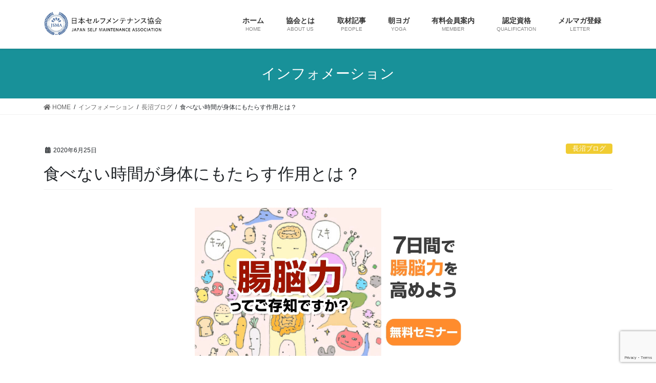

--- FILE ---
content_type: text/html; charset=UTF-8
request_url: https://selfmaintenance.org/archives/1732
body_size: 12957
content:
<!DOCTYPE html>
<html lang="ja"
	prefix="og: https://ogp.me/ns#" >
<head>
<meta charset="utf-8">

<!-- Google tag (gtag.js) -->
<script async src="https://www.googletagmanager.com/gtag/js?id=G-17NZ9VS230"></script>
<script>
  window.dataLayer = window.dataLayer || [];
  function gtag(){dataLayer.push(arguments);}
  gtag('js', new Date());

  gtag('config', 'G-17NZ9VS230');
</script>

<!-- Google Tag Manager -->
<script>(function(w,d,s,l,i){w[l]=w[l]||[];w[l].push({'gtm.start':
new Date().getTime(),event:'gtm.js'});var f=d.getElementsByTagName(s)[0],
j=d.createElement(s),dl=l!='dataLayer'?'&l='+l:'';j.async=true;j.src=
'https://www.googletagmanager.com/gtm.js?id='+i+dl;f.parentNode.insertBefore(j,f);
})(window,document,'script','dataLayer','GTM-KSRJSXS');</script>
<!-- End Google Tag Manager -->

<meta http-equiv="X-UA-Compatible" content="IE=edge">
<meta name="viewport" content="width=device-width, initial-scale=1">
<meta name="facebook-domain-verification" content="fycoou0sk5rn6glopvzunu9p56dfdr" />
<title>食べない時間が身体にもたらす作用とは？ | 日本セルフメンテナンス協会</title>

<!-- All In One SEO Pack 3.6.2[1016,1058] -->
<meta name="description"  content="さて、今日は第一回ということで、何を書こうかなと思いましたが。。。ふっと思い浮かんだのが、ファスティング（断食）。 僕の本「ゆるむ！ 最強のセルフメンテナンス」にも書きましたが、 「食べない時間」 をつくることは、セルフメンテナンスの大事なステップ。" />

<script type="application/ld+json" class="aioseop-schema">{"@context":"https://schema.org","@graph":[{"@type":"Organization","@id":"https://selfmaintenance.org/#organization","url":"https://selfmaintenance.org/","name":"日本セルフメンテナンス協会","sameAs":[]},{"@type":"WebSite","@id":"https://selfmaintenance.org/#website","url":"https://selfmaintenance.org/","name":"日本セルフメンテナンス協会","publisher":{"@id":"https://selfmaintenance.org/#organization"},"potentialAction":{"@type":"SearchAction","target":"https://selfmaintenance.org/?s={search_term_string}","query-input":"required name=search_term_string"}},{"@type":"WebPage","@id":"https://selfmaintenance.org/archives/1732#webpage","url":"https://selfmaintenance.org/archives/1732","inLanguage":"ja","name":"食べない時間が身体にもたらす作用とは？","isPartOf":{"@id":"https://selfmaintenance.org/#website"},"breadcrumb":{"@id":"https://selfmaintenance.org/archives/1732#breadcrumblist"},"image":{"@type":"ImageObject","@id":"https://selfmaintenance.org/archives/1732#primaryimage","url":"https://selfmaintenance.org/wp-content/uploads/2020/04/6cb9935110a556481edaf4df03f82acd-2.jpg","width":285,"height":285},"primaryImageOfPage":{"@id":"https://selfmaintenance.org/archives/1732#primaryimage"},"datePublished":"2020-06-24T15:38:55+09:00","dateModified":"2022-11-09T05:18:43+09:00"},{"@type":"Article","@id":"https://selfmaintenance.org/archives/1732#article","isPartOf":{"@id":"https://selfmaintenance.org/archives/1732#webpage"},"author":{"@id":"https://selfmaintenance.org/archives/author/selfadmin#author"},"headline":"食べない時間が身体にもたらす作用とは？","datePublished":"2020-06-24T15:38:55+09:00","dateModified":"2022-11-09T05:18:43+09:00","commentCount":0,"mainEntityOfPage":{"@id":"https://selfmaintenance.org/archives/1732#webpage"},"publisher":{"@id":"https://selfmaintenance.org/#organization"},"articleSection":"長沼ブログ","image":{"@type":"ImageObject","@id":"https://selfmaintenance.org/archives/1732#primaryimage","url":"https://selfmaintenance.org/wp-content/uploads/2020/04/6cb9935110a556481edaf4df03f82acd-2.jpg","width":285,"height":285}},{"@type":"Person","@id":"https://selfmaintenance.org/archives/author/selfadmin#author","name":"selfadmin","sameAs":[],"image":{"@type":"ImageObject","@id":"https://selfmaintenance.org/#personlogo","url":"https://secure.gravatar.com/avatar/a0185386bdbf54179ac92ab1672cd229?s=96&d=mm&r=g","width":96,"height":96,"caption":"selfadmin"}},{"@type":"BreadcrumbList","@id":"https://selfmaintenance.org/archives/1732#breadcrumblist","itemListElement":[{"@type":"ListItem","position":1,"item":{"@type":"WebPage","@id":"https://selfmaintenance.org/","url":"https://selfmaintenance.org/","name":"セルフメンテナンス協会"}},{"@type":"ListItem","position":2,"item":{"@type":"WebPage","@id":"https://selfmaintenance.org/archives/1732","url":"https://selfmaintenance.org/archives/1732","name":"食べない時間が身体にもたらす作用とは？"}}]}]}</script>
<link rel="canonical" href="https://selfmaintenance.org/archives/1732" />
<meta property="og:type" content="article" />
<meta property="og:title" content="食べない時間が身体にもたらす作用とは？ | 日本セルフメンテナンス協会" />
<meta property="og:description" content="さて、今日は第一回ということで、何を書こうかなと思いましたが。。。ふっと思い浮かんだのが、ファスティング（断食）。 僕の本「ゆるむ！ 最強のセルフメンテナンス」にも書きましたが、 「食べない時間」 をつくることは、セルフメンテナンスの大事なステップ。 でも、そのわりに、なぜファスティングが必要なのか？　肝心なことが知られてない気がします。 なぜファスティングが必要なのか？食べすぎているから？ まあ" />
<meta property="og:url" content="https://selfmaintenance.org/archives/1732" />
<meta property="og:site_name" content="セルフメンテナンス協会" />
<meta property="og:image" content="https://selfmaintenance.org/wp-content/uploads/2020/04/OG.png" />
<meta property="article:published_time" content="2020-06-24T15:38:55Z" />
<meta property="article:modified_time" content="2022-11-09T05:18:43Z" />
<meta property="og:image:secure_url" content="https://selfmaintenance.org/wp-content/uploads/2020/04/OG.png" />
<meta name="twitter:card" content="summary" />
<meta name="twitter:title" content="食べない時間が身体にもたらす作用とは？ | 日本セルフメンテナンス協会" />
<meta name="twitter:description" content="さて、今日は第一回ということで、何を書こうかなと思いましたが。。。ふっと思い浮かんだのが、ファスティング（断食）。 僕の本「ゆるむ！ 最強のセルフメンテナンス」にも書きましたが、 「食べない時間」 をつくることは、セルフメンテナンスの大事なステップ。 でも、そのわりに、なぜファスティングが必要なのか？　肝心なことが知られてない気がします。 なぜファスティングが必要なのか？食べすぎているから？ まあ" />
<meta name="twitter:image" content="https://selfmaintenance.org/wp-content/uploads/2020/04/OG.png" />
<!-- All In One SEO Pack -->
<link rel='dns-prefetch' href='//www.google.com' />
<link rel='dns-prefetch' href='//s.w.org' />
<link rel="alternate" type="application/rss+xml" title="日本セルフメンテナンス協会 &raquo; フィード" href="https://selfmaintenance.org/feed" />
<link rel="alternate" type="application/rss+xml" title="日本セルフメンテナンス協会 &raquo; コメントフィード" href="https://selfmaintenance.org/comments/feed" />
		<script type="text/javascript">
			window._wpemojiSettings = {"baseUrl":"https:\/\/s.w.org\/images\/core\/emoji\/13.0.1\/72x72\/","ext":".png","svgUrl":"https:\/\/s.w.org\/images\/core\/emoji\/13.0.1\/svg\/","svgExt":".svg","source":{"concatemoji":"https:\/\/selfmaintenance.org\/wp-includes\/js\/wp-emoji-release.min.js?ver=5.6.16"}};
			!function(e,a,t){var n,r,o,i=a.createElement("canvas"),p=i.getContext&&i.getContext("2d");function s(e,t){var a=String.fromCharCode;p.clearRect(0,0,i.width,i.height),p.fillText(a.apply(this,e),0,0);e=i.toDataURL();return p.clearRect(0,0,i.width,i.height),p.fillText(a.apply(this,t),0,0),e===i.toDataURL()}function c(e){var t=a.createElement("script");t.src=e,t.defer=t.type="text/javascript",a.getElementsByTagName("head")[0].appendChild(t)}for(o=Array("flag","emoji"),t.supports={everything:!0,everythingExceptFlag:!0},r=0;r<o.length;r++)t.supports[o[r]]=function(e){if(!p||!p.fillText)return!1;switch(p.textBaseline="top",p.font="600 32px Arial",e){case"flag":return s([127987,65039,8205,9895,65039],[127987,65039,8203,9895,65039])?!1:!s([55356,56826,55356,56819],[55356,56826,8203,55356,56819])&&!s([55356,57332,56128,56423,56128,56418,56128,56421,56128,56430,56128,56423,56128,56447],[55356,57332,8203,56128,56423,8203,56128,56418,8203,56128,56421,8203,56128,56430,8203,56128,56423,8203,56128,56447]);case"emoji":return!s([55357,56424,8205,55356,57212],[55357,56424,8203,55356,57212])}return!1}(o[r]),t.supports.everything=t.supports.everything&&t.supports[o[r]],"flag"!==o[r]&&(t.supports.everythingExceptFlag=t.supports.everythingExceptFlag&&t.supports[o[r]]);t.supports.everythingExceptFlag=t.supports.everythingExceptFlag&&!t.supports.flag,t.DOMReady=!1,t.readyCallback=function(){t.DOMReady=!0},t.supports.everything||(n=function(){t.readyCallback()},a.addEventListener?(a.addEventListener("DOMContentLoaded",n,!1),e.addEventListener("load",n,!1)):(e.attachEvent("onload",n),a.attachEvent("onreadystatechange",function(){"complete"===a.readyState&&t.readyCallback()})),(n=t.source||{}).concatemoji?c(n.concatemoji):n.wpemoji&&n.twemoji&&(c(n.twemoji),c(n.wpemoji)))}(window,document,window._wpemojiSettings);
		</script>
		<style type="text/css">
img.wp-smiley,
img.emoji {
	display: inline !important;
	border: none !important;
	box-shadow: none !important;
	height: 1em !important;
	width: 1em !important;
	margin: 0 .07em !important;
	vertical-align: -0.1em !important;
	background: none !important;
	padding: 0 !important;
}
</style>
	<link rel='stylesheet' id='sdm-styles-css'  href='https://selfmaintenance.org/wp-content/plugins/simple-download-monitor/css/sdm_wp_styles.css?ver=5.6.16' type='text/css' media='all' />
<link rel='stylesheet' id='wp-block-library-css'  href='https://selfmaintenance.org/wp-includes/css/dist/block-library/style.min.css?ver=5.6.16' type='text/css' media='all' />
<link rel='stylesheet' id='contact-form-7-css'  href='https://selfmaintenance.org/wp-content/plugins/contact-form-7/includes/css/styles.css?ver=5.1.7' type='text/css' media='all' />
<link rel='stylesheet' id='set_vk_post_autor_css-css'  href='https://selfmaintenance.org/wp-content/plugins/vk-post-author-display/css/vk-post-author.css?ver=1.12.0' type='text/css' media='all' />
<link rel='stylesheet' id='bootstrap-4-style-css'  href='https://selfmaintenance.org/wp-content/themes/lightning/library/bootstrap-4/css/bootstrap.min.css?ver=4.3.1' type='text/css' media='all' />
<link rel='stylesheet' id='lightning-design-style-css'  href='https://selfmaintenance.org/wp-content/themes/lightning/design-skin/origin2/css/style.css?ver=9.0.7' type='text/css' media='all' />
<style id='lightning-design-style-inline-css' type='text/css'>
.tagcloud a:before { font-family: "Font Awesome 5 Free";content: "\f02b";font-weight: bold; }
.media .media-body .media-heading a:hover { color:#189199; }@media (min-width: 768px){.gMenu > li:before,.gMenu > li.menu-item-has-children::after { border-bottom-color:#008e99 }.gMenu li li { background-color:#008e99 }.gMenu li li a:hover { background-color:#189199; }} /* @media (min-width: 768px) */.page-header { background-color:#189199; }h2,.mainSection-title { border-top-color:#189199; }h3:after,.subSection-title:after { border-bottom-color:#189199; }ul.page-numbers li span.page-numbers.current { background-color:#189199; }.pager li > a { border-color:#189199;color:#189199;}.pager li > a:hover { background-color:#189199;color:#fff;}.siteFooter { border-top-color:#189199; }dt { border-left-color:#189199; }
</style>
<link rel='stylesheet' id='lightning-common-style-css'  href='https://selfmaintenance.org/wp-content/themes/lightning/assets/css/common.css?ver=9.0.7' type='text/css' media='all' />
<link rel='stylesheet' id='lightning-shop-style-css'  href='https://selfmaintenance.org/wp-content/themes/lightning/assets/css/shop.css?ver=9.0.7' type='text/css' media='all' />
<link rel='stylesheet' id='lightning-theme-style-css'  href='https://selfmaintenance.org/wp-content/themes/lightning/style.css?ver=9.0.7' type='text/css' media='all' />
<style id='lightning-theme-style-inline-css' type='text/css'>

			.prBlock_icon_outer { border:1px solid #189199; }
			.prBlock_icon { color:#189199; }
		
</style>
<script type='text/javascript' src='https://selfmaintenance.org/wp-includes/js/jquery/jquery.min.js?ver=3.5.1' id='jquery-core-js'></script>
<script type='text/javascript' id='jquery-core-js-after'>
;(function($,document,window){$(document).ready(function($){/* Add scroll recognition class */$(window).scroll(function () {var scroll = $(this).scrollTop();if ($(this).scrollTop() > 160) {$('body').addClass('header_scrolled');} else {$('body').removeClass('header_scrolled');}});});})(jQuery,document,window);
</script>
<script type='text/javascript' src='https://selfmaintenance.org/wp-includes/js/jquery/jquery-migrate.min.js?ver=3.3.2' id='jquery-migrate-js'></script>
<script type='text/javascript' id='sdm-scripts-js-extra'>
/* <![CDATA[ */
var sdm_ajax_script = {"ajaxurl":"https:\/\/selfmaintenance.org\/wp-admin\/admin-ajax.php"};
/* ]]> */
</script>
<script type='text/javascript' src='https://selfmaintenance.org/wp-content/plugins/simple-download-monitor/js/sdm_wp_scripts.js?ver=5.6.16' id='sdm-scripts-js'></script>
<link rel="https://api.w.org/" href="https://selfmaintenance.org/wp-json/" /><link rel="alternate" type="application/json" href="https://selfmaintenance.org/wp-json/wp/v2/posts/1732" /><link rel="EditURI" type="application/rsd+xml" title="RSD" href="https://selfmaintenance.org/xmlrpc.php?rsd" />
<link rel="wlwmanifest" type="application/wlwmanifest+xml" href="https://selfmaintenance.org/wp-includes/wlwmanifest.xml" /> 
<meta name="generator" content="WordPress 5.6.16" />
<link rel='shortlink' href='https://selfmaintenance.org/?p=1732' />
<link rel="alternate" type="application/json+oembed" href="https://selfmaintenance.org/wp-json/oembed/1.0/embed?url=https%3A%2F%2Fselfmaintenance.org%2Farchives%2F1732" />
<link rel="alternate" type="text/xml+oembed" href="https://selfmaintenance.org/wp-json/oembed/1.0/embed?url=https%3A%2F%2Fselfmaintenance.org%2Farchives%2F1732&#038;format=xml" />
<style id="lightning-color-custom-for-plugins" type="text/css">/* ltg theme common */.color_key_bg,.color_key_bg_hover:hover{background-color: #189199;}.color_key_txt,.color_key_txt_hover:hover{color: #189199;}.color_key_border,.color_key_border_hover:hover{border-color: #189199;}.color_key_dark_bg,.color_key_dark_bg_hover:hover{background-color: #008e99;}.color_key_dark_txt,.color_key_dark_txt_hover:hover{color: #008e99;}.color_key_dark_border,.color_key_dark_border_hover:hover{border-color: #008e99;}</style><style type="text/css">.broken_link, a.broken_link {
	text-decoration: line-through;
}</style><!-- [ VK All in one Expansion Unit OGP ] -->
<meta property="og:site_name" content="日本セルフメンテナンス協会" />
<meta property="og:url" content="https://selfmaintenance.org/archives/1732" />
<meta property="og:title" content="食べない時間が身体にもたらす作用とは？ | 日本セルフメンテナンス協会" />
<meta property="og:description" content="さて、今日は第一回ということで、何を書こうかなと思いましたが。。。ふっと思い浮かんだのが、ファスティング（断食）。僕の本「ゆるむ！ 最強のセルフメンテナンス」にも書きましたが、「食べない時間」をつくることは、セルフメンテナンスの大事なステップ。でも、そのわりに、なぜファスティングが必要なのか？　肝心なことが知られてない気がします。なぜファスティングが必要なのか？食べすぎているから？まあ、半分当たっていますが、では、なぜ食べすぎ" />
<meta property="og:type" content="article" />
<meta property="og:image" content="https://selfmaintenance.org/wp-content/uploads/2020/04/6cb9935110a556481edaf4df03f82acd-2.jpg" />
<meta property="og:image:width" content="285" />
<meta property="og:image:height" content="285" />
<!-- [ / VK All in one Expansion Unit OGP ] -->
<style id="lightning-common-style-custom" type="text/css">/* ltg common custom */ .bbp-submit-wrapper .button.submit,.woocommerce a.button.alt:hover,.woocommerce-product-search button:hover,.woocommerce button.button.alt { background-color:#008e99 ; }.bbp-submit-wrapper .button.submit:hover,.woocommerce a.button.alt,.woocommerce-product-search button,.woocommerce button.button.alt:hover { background-color:#189199 ; }.woocommerce ul.product_list_widget li a:hover img { border-color:#189199; }.veu_color_txt_key { color:#008e99 ; }.veu_color_bg_key { background-color:#008e99 ; }.veu_color_border_key { border-color:#008e99 ; }.btn-default { border-color:#189199;color:#189199;}.btn-default:focus,.btn-default:hover { border-color:#189199;background-color: #189199; }.btn-primary { background-color:#189199;border-color:#008e99; }.btn-primary:focus,.btn-primary:hover { background-color:#008e99;border-color:#189199; }/* sidebar child menu display */.localNav ul ul.children{ display:none; }.localNav ul li.current_page_ancestor ul.children,.localNav ul li.current_page_item ul.children,.localNav ul li.current-cat ul.children{ display:block; }</style><link rel="icon" href="https://selfmaintenance.org/wp-content/uploads/2020/04/cropped-OG-32x32.png" sizes="32x32" />
<link rel="icon" href="https://selfmaintenance.org/wp-content/uploads/2020/04/cropped-OG-192x192.png" sizes="192x192" />
<link rel="apple-touch-icon" href="https://selfmaintenance.org/wp-content/uploads/2020/04/cropped-OG-180x180.png" />
<meta name="msapplication-TileImage" content="https://selfmaintenance.org/wp-content/uploads/2020/04/cropped-OG-270x270.png" />

<script src="//statics.a8.net/a8sales/a8sales.js"></script>
<script src="//statics.a8.net/a8sales/a8crossDomain.js"></script>

</head>
<body class="post-template-default single single-post postid-1732 single-format-standard post-name-blog-tabenaijikan post-type-post bootstrap4 device-pc fa_v5_css">
<!-- Google Tag Manager (noscript) -->
<noscript><iframe src="https://www.googletagmanager.com/ns.html?id=GTM-KSRJSXS"
height="0" width="0" style="display:none;visibility:hidden"></iframe></noscript>
<!-- End Google Tag Manager (noscript) -->
<a class="skip-link screen-reader-text" href="#main">コンテンツに移動</a>
<a class="skip-link screen-reader-text" href="#main">ナビゲーションに移動</a>
<header class="siteHeader">
		<div class="container siteHeadContainer">
		<div class="navbar-header">
						<p class="navbar-brand siteHeader_logo">
			<a href="https://selfmaintenance.org/">
				<span><img src="https://selfmaintenance.org/wp-content/uploads/2021/01/logo5.jpg" alt="日本セルフメンテナンス協会" /></span>
			</a>
			</p>
								</div>

		<div id="gMenu_outer" class="gMenu_outer"><nav class="menu-headernavigation-container"><ul id="menu-headernavigation" class="menu gMenu vk-menu-acc"><li id="menu-item-564" class="menu-item menu-item-type-post_type menu-item-object-page menu-item-home"><a href="https://selfmaintenance.org/"><strong class="gMenu_name">ホーム</strong><span class="gMenu_description">HOME</span></a></li>
<li id="menu-item-4188" class="menu-item menu-item-type-post_type menu-item-object-page menu-item-has-children"><a href="https://selfmaintenance.org/greeting"><strong class="gMenu_name">協会とは</strong><span class="gMenu_description">ABOUT US</span></a>
<ul class="sub-menu">
	<li id="menu-item-1094" class="menu-item menu-item-type-post_type menu-item-object-page"><a href="https://selfmaintenance.org/media">メディア露出</a></li>
</ul>
</li>
<li id="menu-item-2795" class="menu-item menu-item-type-post_type menu-item-object-page menu-item-has-children"><a href="https://selfmaintenance.org/people"><strong class="gMenu_name">取材記事</strong><span class="gMenu_description">PEOPLE</span></a>
<ul class="sub-menu">
	<li id="menu-item-2785" class="menu-item menu-item-type-custom menu-item-object-custom"><a href="https://selfmaintenance.org/archives/category/interview/anthropos">人類学</a></li>
	<li id="menu-item-2786" class="menu-item menu-item-type-custom menu-item-object-custom"><a href="https://selfmaintenance.org/archives/category/interview/bio">生命学</a></li>
	<li id="menu-item-2935" class="menu-item menu-item-type-custom menu-item-object-custom"><a href="https://selfmaintenance.org/archives/category/interview/philosophy">哲学</a></li>
	<li id="menu-item-2934" class="menu-item menu-item-type-custom menu-item-object-custom"><a href="https://selfmaintenance.org/archives/category/interview/lifestyle">ライフスタイル</a></li>
	<li id="menu-item-2944" class="menu-item menu-item-type-taxonomy menu-item-object-category"><a href="https://selfmaintenance.org/archives/category/interview/%e3%83%9c%e3%83%87%e3%82%a3%e3%83%af%e3%83%bc%e3%82%af">ボディワーク</a></li>
</ul>
</li>
<li id="menu-item-4177" class="menu-item menu-item-type-post_type menu-item-object-page"><a target="_blank" href="https://selfmaintenance.org/yoga"><strong class="gMenu_name">朝ヨガ</strong><span class="gMenu_description">YOGA</span></a></li>
<li id="menu-item-8639" class="menu-item menu-item-type-post_type menu-item-object-page"><a href="https://selfmaintenance.org/member-2"><strong class="gMenu_name">有料会員案内</strong><span class="gMenu_description">MEMBER</span></a></li>
<li id="menu-item-4119" class="menu-item menu-item-type-post_type menu-item-object-page menu-item-has-children"><a target="_blank" href="https://selfmaintenance.org/qualification"><strong class="gMenu_name">認定資格</strong><span class="gMenu_description">QUALIFICATION</span></a>
<ul class="sub-menu">
	<li id="menu-item-5511" class="menu-item menu-item-type-post_type menu-item-object-page"><a href="https://selfmaintenance.org/qualification2">温活資格/温活アドバイザー「体温管理士®」</a></li>
	<li id="menu-item-5512" class="menu-item menu-item-type-post_type menu-item-object-page"><a href="https://selfmaintenance.org/qualification1">腸活資格/腸活アドバイザー「腸内環境解析士®」「腸内環境管理士®」</a></li>
	<li id="menu-item-4184" class="menu-item menu-item-type-post_type menu-item-object-page"><a target="_blank" href="https://selfmaintenance.org/salon">セルフメンテナンス資格取得者のいるお店</a></li>
</ul>
</li>
<li id="menu-item-2503" class="menu-item menu-item-type-post_type menu-item-object-page menu-item-has-children"><a target="_blank" href="https://selfmaintenance.org/member"><strong class="gMenu_name">メルマガ登録</strong><span class="gMenu_description">LETTER</span></a>
<ul class="sub-menu">
	<li id="menu-item-2800" class="menu-item menu-item-type-custom menu-item-object-custom"><a href="https://selfmaintenance.org/archives/category/yuka">ゆかしいブログ</a></li>
	<li id="menu-item-2799" class="menu-item menu-item-type-custom menu-item-object-custom"><a href="https://selfmaintenance.org/archives/category/naganuma">長沼ブログ</a></li>
</ul>
</li>
</ul></nav></div>	</div>
	</header>

<div class="section page-header"><div class="container"><div class="row"><div class="col-md-12">
<div class="page-header_pageTitle">
インフォメーション</div>
</div></div></div></div><!-- [ /.page-header ] -->
<!-- [ .breadSection ] -->
<div class="section breadSection">
<div class="container">
<div class="row">
<ol class="breadcrumb" itemtype="http://schema.org/BreadcrumbList"><li id="panHome" itemprop="itemListElement" itemscope itemtype="http://schema.org/ListItem"><a itemprop="item" href="https://selfmaintenance.org/"><span itemprop="name"><i class="fa fa-home"></i> HOME</span></a></li><li itemprop="itemListElement" itemscope itemtype="http://schema.org/ListItem"><a itemprop="item" href="https://selfmaintenance.org/information"><span itemprop="name">インフォメーション</span></a></li><li itemprop="itemListElement" itemscope itemtype="http://schema.org/ListItem"><a itemprop="item" href="https://selfmaintenance.org/archives/category/naganuma"><span itemprop="name">長沼ブログ</span></a></li><li><span>食べない時間が身体にもたらす作用とは？</span></li></ol>
</div>
</div>
</div>
<!-- [ /.breadSection ] -->
<div class="section siteContent">
<div class="container">
<div class="row">
<div class="col mainSection mainSection-col-one mainSection-marginBottom-on" id="main" role="main">

		<article id="post-1732" class="post-1732 post type-post status-publish format-standard has-post-thumbnail hentry category-naganuma">
		<header class="entry-header">
			<div class="entry-meta">


<span class="published entry-meta_items">2020年6月25日</span>

<span class="entry-meta_items entry-meta_updated entry-meta_hidden">/ 最終更新日 : <span class="updated">2022年11月9日</span></span>


	
	<span class="vcard author entry-meta_items entry-meta_items_author entry-meta_hidden"><span class="fn">selfadmin</span></span>



<span class="entry-meta_items entry-meta_items_term"><a href="https://selfmaintenance.org/archives/category/naganuma" class="btn btn-xs btn-primary entry-meta_items_term_button" style="background-color:#f0cc32;border:none;">長沼ブログ</a></span>
</div>
			<h1 class="entry-title">食べない時間が身体にもたらす作用とは？</h1>
		</header>

			
			<div class="entry-body">
				
				
<p style="text-align: center; max-width: 520px; margin-left: auto; margin-right: auto;">
	<a href="https://bit.ly/3cZZJua">
		<img src="https://selfmaintenance.org/wp-content/uploads/2021/02/IMG_1235.png" alt="">
	</a>
</p>
				
				
<p>さて、今日は第一回ということで、何を書こうかなと思いましたが。。。<br>ふっと思い浮かんだのが、ファスティング（断食）。</p>



<p>僕の本<a href="https://amzn.to/39aCxnq" class="aioseop-link">「ゆるむ！ 最強のセルフメンテナンス」</a>にも書きましたが、</p>



<p><strong>「食べない時間」</strong></p>



<p>をつくることは、セルフメンテナンスの大事なステップ。</p>



<p>でも、そのわりに、なぜファスティングが必要なのか？　<br>肝心なことが知られてない気がします。</p>



<p>なぜファスティングが必要なのか？<br>食べすぎているから？</p>



<p>まあ、半分当たっていますが、<br>では、なぜ食べすぎはよくないの？</p>



<p>太るから？　でも、あまり太ってない人もいますね。<br>そういう人は必要がない？？　</p>



<p>書籍やネットを見まわしていくと、</p>



<p>「ファスティング＝ダイエット」</p>



<p>という図式が広まっている感じですが、<br>ダイエットはファスティングで得られる（かもしれない）結果の一つ。</p>



<p>太っている・太っていないにかかわらず、<br>じつはもっともっと大事なことがあるんです。</p>



<p>それが、</p>



<p><strong>「細胞のクリーニング効果」</strong></p>



<p>もうちょっと正確に言うと、</p>



<p><strong>「細胞のリサイクル効果」</strong></p>



<p>と呼んだほうがいいかもしれません。</p>



<p>以下、わかりやすく解説すると。。。<br>食べ物に含まれるタンパク質は、<br>小腸でアミノ酸に分解され、細胞に運ばれます。</p>



<p>で、このアミノ酸がもう一度タンパク質に再合成され、<br>体の材料になる。。。</p>



<p>ややこしいけれども、一回バラバラにして、組み立て直す。<br>こうしたリモデリング（再構築）で、</p>



<p>食べ物という「自分以外の存在」が<br>筋肉や内臓など「自分の一部」に変わるんです。</p>



<p>考えてみたらすごい話ですよね？<br>確かにすごいんですが、じつはこのタンパク質合成、<br>結構ムダが出るんです。</p>



<p>原料のアミノ酸を丸い粒に見立てた場合、</p>



<p>タンパク質はアミノ酸の粒が数珠のように連なり、<br>しかも折り畳まれています。</p>



<p>でも、この折り畳みがうまくいかず、<br>不良品になることも多いんですね。</p>



<p>役に立たないからゴミのようなものなんですが、<br>細胞内にはこうしたタンパク質のゴミを処理するシステムもあって、それは、</p>



<p><strong>「オートファジー」</strong></p>



<p>と呼ばれています。</p>



<p>オートファジーのすごいところは、不良品のタンパク質を分解して、<br>もとのアミノ酸に戻すこと。</p>



<p>このアミノ酸がタンパク質合成に再利用されるので、<br>まさにリサイクル工場ですよね！</p>



<p>で、このリサイクル工場、じつは飢餓の時に<br>フル稼働すると言われているんです。</p>



<p>そう、ゴミまでも再利用して体の材料に換える、<br>細胞に備わった、生き残り戦略。。</p>



<p>ピンと来た方もいるかもしれませんが。。<br>これがファスティングに利用できるわけです。</p>



<p>つまり、</p>



<p><strong>食べない時間＝飢餓を意図的につくる。<br>↓<br>細胞内でオートファジーが稼働！<br>↓<br>細胞にたまったゴミ（タンパク質の不良品）をリサイクル<br>↓<br>クリーンになった細胞が活性化！</strong></p>



<p>ファスティングで「食べない時間」をつくる意味って、<br>基本的にはここにあるんです。</p>



<p>そもそも、年がら年中食べてばかりいたら、<br>タンパク質のゴミが細胞にたまりにたまって、<br>処理しきれなくなりますよね？</p>



<p>ちゃんと食事しないと栄養失調になる。。。</p>



<p>確かにその通りではあるんですが、<br>食べてばかりだと細胞にゴミがたまって、<br>機能不全を起こしてしまう。。</p>



<p>いつも身体がだるい、重い、やる気が出ない。。</p>



<p>その原因をたどっていくと、<br>細胞の健康状態に問題があるかもしれないのです。</p>



<p>次回、この続編として、<br>今度は腸とファスティングの関わりについてお話しします。</p>



<p>とりあえずファスティングやってみたい！と思った方、<br>僕の本の第2章をご覧ください。</p>



<p class="has-text-align-right">＊<a href="https://48auto.biz/selfmaintenance/touroku/sp/entryform2.htm?fbclid=IwAR2imsRPy0qVubCu18w0wikd-avNxQkJPtlcsW87my3P27m6tKo6oqfzAzc" class="aioseop-link">セルフメンテナンス協会・メールマガジン</a>（<a class="aioseop-link">2020/05/21配信）より転載</a></p>



<figure class="wp-block-image size-large"><img loading="lazy" width="768" height="1024" src="http://selfmaintenance.org/wp-content/uploads/2020/04/IMG_9643-2-scaled-1-768x1024.jpg" alt="" class="wp-image-1271" srcset="https://selfmaintenance.org/wp-content/uploads/2020/04/IMG_9643-2-scaled-1-768x1024.jpg 768w, https://selfmaintenance.org/wp-content/uploads/2020/04/IMG_9643-2-scaled-1-225x300.jpg 225w, https://selfmaintenance.org/wp-content/uploads/2020/04/IMG_9643-2-scaled-1-1152x1536.jpg 1152w, https://selfmaintenance.org/wp-content/uploads/2020/04/IMG_9643-2-scaled-1.jpg 1536w" sizes="(max-width: 768px) 100vw, 768px" /></figure>
<div class="padSection" id="padSection"><h4>投稿者プロフィール</h4><div id="avatar" class="avatar square"><img alt='' src='https://secure.gravatar.com/avatar/a0185386bdbf54179ac92ab1672cd229?s=100&#038;d=mm&#038;r=g' srcset='https://secure.gravatar.com/avatar/a0185386bdbf54179ac92ab1672cd229?s=200&#038;d=mm&#038;r=g 2x' class='avatar avatar-100 photo' height='100' width='100' loading='lazy'/></div><!-- [ /#avatar ] --><dl id="profileTxtSet" class="profileTxtSet">
<dt>
<span id="authorName" class="authorName">selfadmin</span></dt><dd>

</dd></dl><div id="latestEntries">
<h5>最新の投稿</h5>
<ul class="entryList">
<li class="thumbnailBox"><span class="postImage"><a href="https://selfmaintenance.org/archives/7894"><img width="240" height="135" src="https://selfmaintenance.org/wp-content/uploads/2020/04/6cb9935110a556481edaf4df03f82acd-2-240x135.jpg" class="attachment-pad_thumb size-pad_thumb wp-post-image" alt="" loading="lazy" /><a class="padCate" style="background-color:#f0cc32" href="https://selfmaintenance.org/archives/category/naganuma">長沼ブログ</a></a></span><span class="padDate">2023.11.21</span><a href="https://selfmaintenance.org/archives/7894" class="padTitle">嫌なこと＝悪いこととは限らない</a></li>
<li class="thumbnailBox"><span class="postImage"><a href="https://selfmaintenance.org/archives/7828"><img width="240" height="135" src="https://selfmaintenance.org/wp-content/uploads/2020/04/6cb9935110a556481edaf4df03f82acd-2-240x135.jpg" class="attachment-pad_thumb size-pad_thumb wp-post-image" alt="" loading="lazy" /><a class="padCate" style="background-color:#f0cc32" href="https://selfmaintenance.org/archives/category/naganuma">長沼ブログ</a></a></span><span class="padDate">2023.11.14</span><a href="https://selfmaintenance.org/archives/7828" class="padTitle">悩みが一瞬で気にならなくなる方法とは？</a></li>
<li class="thumbnailBox"><span class="postImage"><a href="https://selfmaintenance.org/archives/7801"><img width="240" height="135" src="https://selfmaintenance.org/wp-content/uploads/2020/04/6cb9935110a556481edaf4df03f82acd-2-240x135.jpg" class="attachment-pad_thumb size-pad_thumb wp-post-image" alt="" loading="lazy" /><a class="padCate" style="background-color:#f0cc32" href="https://selfmaintenance.org/archives/category/naganuma">長沼ブログ</a></a></span><span class="padDate">2023.11.10</span><a href="https://selfmaintenance.org/archives/7801" class="padTitle">行き詰まった人生を一変させる意外な視点とは？</a></li>
<li class="thumbnailBox"><span class="postImage"><a href="https://selfmaintenance.org/archives/7798"><img width="240" height="135" src="https://selfmaintenance.org/wp-content/uploads/2020/04/6cb9935110a556481edaf4df03f82acd-2-240x135.jpg" class="attachment-pad_thumb size-pad_thumb wp-post-image" alt="" loading="lazy" /><a class="padCate" style="background-color:#f0cc32" href="https://selfmaintenance.org/archives/category/naganuma">長沼ブログ</a></a></span><span class="padDate">2023.11.07</span><a href="https://selfmaintenance.org/archives/7798" class="padTitle">「腹が座る」ってどういうことだろう？</a></li>
</ul>
</div>
</div>				
				<p>&nbsp;</p>
				
<p style="text-align: center; max-width: 520px; margin-left: auto; margin-right: auto;">
	<a href="https://bit.ly/3cZZJua">
		<img src="https://selfmaintenance.org/wp-content/uploads/2021/02/IMG_1235.png" alt="">
	</a>
</p>
			</div>

			
			<div class="entry-footer">

				
				<div class="entry-meta-dataList"><dl><dt>カテゴリー</dt><dd><a href="https://selfmaintenance.org/archives/category/naganuma">長沼ブログ</a></dd></dl></div>
			</div><!-- [ /.entry-footer ] -->

						
<div id="comments" class="comments-area">

	
	
	
	
</div><!-- #comments -->
			
	</article>

	

	<div class="vk_posts postNextPrev">

		<div id="post-1698" class="vk_post card card-post card-horizontal card-sm vk_post-col-md-6 post-1732 post type-post status-publish format-standard has-post-thumbnail hentry category-naganuma"><div class="row no-gutters card-horizontal-inner-row"><div class="col-5 card-img-outer"><div class="vk_post_imgOuter" style="background-image:url(https://selfmaintenance.org/wp-content/uploads/2020/04/6cb9935110a556481edaf4df03f82acd-2.jpg)"><a href="https://selfmaintenance.org/archives/1698"><div class="card-img-overlay"><span class="vk_post_imgOuter_singleTermLabel" style="color:#fff;background-color:#f0cc32">長沼ブログ</span></div><img width="285" height="285" src="https://selfmaintenance.org/wp-content/uploads/2020/04/6cb9935110a556481edaf4df03f82acd-2.jpg" class="vk_post_imgOuter_img card-img card-img-use-bg wp-post-image" alt="" loading="lazy" /></a></div><!-- [ /.vk_post_imgOuter ] --></div><!-- /.col --><div class="col-7"><div class="vk_post_body card-body"><p class="postNextPrev_label">前の記事</p><h5 class="vk_post_title card-title"><a href="https://selfmaintenance.org/archives/1698">セルフメンテナンスの基本は「リズム」にあり〜腸内細菌と同調する生き方で元気になれる？</a></h5><div class="vk_post_date card-date published">2020年5月9日</div></div><!-- [ /.card-body ] --></div><!-- /.col --></div><!-- [ /.row ] --></div><!-- [ /.card ] -->
		<div id="post-1736" class="vk_post card card-post card-horizontal card-sm vk_post-col-md-6 card-horizontal-reverse postNextPrev_next post-1732 post type-post status-publish format-standard has-post-thumbnail hentry category-naganuma"><div class="row no-gutters card-horizontal-inner-row"><div class="col-5 card-img-outer"><div class="vk_post_imgOuter" style="background-image:url(https://selfmaintenance.org/wp-content/uploads/2020/04/6cb9935110a556481edaf4df03f82acd-2.jpg)"><a href="https://selfmaintenance.org/archives/1736"><div class="card-img-overlay"><span class="vk_post_imgOuter_singleTermLabel" style="color:#fff;background-color:#f0cc32">長沼ブログ</span></div><img width="285" height="285" src="https://selfmaintenance.org/wp-content/uploads/2020/04/6cb9935110a556481edaf4df03f82acd-2.jpg" class="vk_post_imgOuter_img card-img card-img-use-bg wp-post-image" alt="" loading="lazy" /></a></div><!-- [ /.vk_post_imgOuter ] --></div><!-- /.col --><div class="col-7"><div class="vk_post_body card-body"><p class="postNextPrev_label">次の記事</p><h5 class="vk_post_title card-title"><a href="https://selfmaintenance.org/archives/1736">ファスティングで腸が元気になる理由</a></h5><div class="vk_post_date card-date published">2020年6月29日</div></div><!-- [ /.card-body ] --></div><!-- /.col --></div><!-- [ /.row ] --></div><!-- [ /.card ] -->
		</div>
	</div><!-- [ /.mainSection ] -->

	<div class="col subSection sideSection sideSection-col-one">
			<aside class="widget widget_wp_widget_vk_taxonomy_list" id="wp_widget_vk_taxonomy_list-6">		<div class="sideWidget widget_taxonomies widget_nav_menu">
			<h1 class="widget-title subSection-title">カテゴリー</h1>			<ul class="localNavi">
					<li class="cat-item cat-item-13"><a href="https://selfmaintenance.org/archives/category/naganuma">長沼ブログ</a>
</li>
	<li class="cat-item cat-item-14"><a href="https://selfmaintenance.org/archives/category/interview">取材・インタビュー</a>
<ul class='children'>
	<li class="cat-item cat-item-15"><a href="https://selfmaintenance.org/archives/category/interview/anthropos">人類学</a>
</li>
	<li class="cat-item cat-item-16"><a href="https://selfmaintenance.org/archives/category/interview/bio">生命学</a>
</li>
	<li class="cat-item cat-item-18"><a href="https://selfmaintenance.org/archives/category/interview/lifestyle">ライフスタイル</a>
</li>
	<li class="cat-item cat-item-19"><a href="https://selfmaintenance.org/archives/category/interview/%e5%93%b2%e5%ad%a6">哲学</a>
</li>
	<li class="cat-item cat-item-20"><a href="https://selfmaintenance.org/archives/category/interview/%e3%83%9c%e3%83%87%e3%82%a3%e3%83%af%e3%83%bc%e3%82%af">ボディワーク</a>
</li>
</ul>
</li>
	<li class="cat-item cat-item-8"><a href="https://selfmaintenance.org/archives/category/yuka">ゆかしいブログ</a>
</li>
			</ul>
		</div>
		</aside>			</div><!-- [ /.subSection ] -->

</div><!-- [ /.row ] -->
</div><!-- [ /.container ] -->
</div><!-- [ /.siteContent ] -->


<footer class="section siteFooter">
	<div class="footerMenu">
	   <div class="container">
			<nav class="menu-footernavigation-container"><ul id="menu-footernavigation" class="menu nav"><li id="menu-item-568" class="menu-item menu-item-type-post_type menu-item-object-page menu-item-568"><a href="https://selfmaintenance.org/privacy">利用規約/プライバシーポリシー</a></li>
<li id="menu-item-1348" class="menu-item menu-item-type-post_type menu-item-object-page menu-item-1348"><a href="https://selfmaintenance.org/aboutus">協会概要</a></li>
<li id="menu-item-3464" class="menu-item menu-item-type-post_type menu-item-object-page menu-item-3464"><a href="https://selfmaintenance.org/contact">お問い合わせ</a></li>
</ul></nav>		</div>
	</div>
	<div class="container sectionBox">
		<div class="row ">
			<div class="col-md-4"></div><div class="col-md-4"></div><div class="col-md-4"></div>		</div>
	</div>

		<div class="container sectionBox copySection text-center">
			<p>Copyright &copy; 日本セルフメンテナンス協会 All Rights Reserved.</p><p>Powered by <a href="https://wordpress.org/">WordPress</a> with <a href="https://lightning.nagoya/ja/" target="_blank" title="Free WordPress Theme Lightning"> Lightning Theme</a> &amp; <a href="https://ex-unit.nagoya/ja/" target="_blank">VK All in One Expansion Unit</a> by <a href="//www.vektor-inc.co.jp" target="_blank">Vektor,Inc.</a> technology.</p>	</div>
</footer>
<a href="#top" id="page_top" class="page_top_btn">PAGE TOP</a><div class="vk-mobile-nav-menu-btn">MENU</div><div class="vk-mobile-nav"><aside class="widget vk-mobile-nav-widget widget_search" id="search-4"><form role="search" method="get" id="searchform" class="searchform" action="https://selfmaintenance.org/">
				<div>
					<label class="screen-reader-text" for="s">検索:</label>
					<input type="text" value="" name="s" id="s" />
					<input type="submit" id="searchsubmit" value="検索" />
				</div>
			</form></aside><nav class="global-nav"><ul id="menu-headernavigation-1" class="vk-menu-acc  menu"><li id="menu-item-564" class="menu-item menu-item-type-post_type menu-item-object-page menu-item-home menu-item-564"><a href="https://selfmaintenance.org/">ホーム</a></li>
<li id="menu-item-4188" class="menu-item menu-item-type-post_type menu-item-object-page menu-item-has-children menu-item-4188"><a href="https://selfmaintenance.org/greeting">協会とは</a>
<ul class="sub-menu">
	<li id="menu-item-1094" class="menu-item menu-item-type-post_type menu-item-object-page menu-item-1094"><a href="https://selfmaintenance.org/media">メディア露出</a></li>
</ul>
</li>
<li id="menu-item-2795" class="menu-item menu-item-type-post_type menu-item-object-page menu-item-has-children menu-item-2795"><a href="https://selfmaintenance.org/people">取材記事</a>
<ul class="sub-menu">
	<li id="menu-item-2785" class="menu-item menu-item-type-custom menu-item-object-custom menu-item-2785"><a href="https://selfmaintenance.org/archives/category/interview/anthropos">人類学</a></li>
	<li id="menu-item-2786" class="menu-item menu-item-type-custom menu-item-object-custom menu-item-2786"><a href="https://selfmaintenance.org/archives/category/interview/bio">生命学</a></li>
	<li id="menu-item-2935" class="menu-item menu-item-type-custom menu-item-object-custom menu-item-2935"><a href="https://selfmaintenance.org/archives/category/interview/philosophy">哲学</a></li>
	<li id="menu-item-2934" class="menu-item menu-item-type-custom menu-item-object-custom menu-item-2934"><a href="https://selfmaintenance.org/archives/category/interview/lifestyle">ライフスタイル</a></li>
	<li id="menu-item-2944" class="menu-item menu-item-type-taxonomy menu-item-object-category menu-item-2944"><a href="https://selfmaintenance.org/archives/category/interview/%e3%83%9c%e3%83%87%e3%82%a3%e3%83%af%e3%83%bc%e3%82%af">ボディワーク</a></li>
</ul>
</li>
<li id="menu-item-4177" class="menu-item menu-item-type-post_type menu-item-object-page menu-item-4177"><a target="_blank" rel="noopener" href="https://selfmaintenance.org/yoga">朝ヨガ</a></li>
<li id="menu-item-8639" class="menu-item menu-item-type-post_type menu-item-object-page menu-item-8639"><a href="https://selfmaintenance.org/member-2">有料会員案内</a></li>
<li id="menu-item-4119" class="menu-item menu-item-type-post_type menu-item-object-page menu-item-has-children menu-item-4119"><a target="_blank" rel="noopener" href="https://selfmaintenance.org/qualification">認定資格</a>
<ul class="sub-menu">
	<li id="menu-item-5511" class="menu-item menu-item-type-post_type menu-item-object-page menu-item-5511"><a href="https://selfmaintenance.org/qualification2">温活資格/温活アドバイザー「体温管理士®」</a></li>
	<li id="menu-item-5512" class="menu-item menu-item-type-post_type menu-item-object-page menu-item-5512"><a href="https://selfmaintenance.org/qualification1">腸活資格/腸活アドバイザー「腸内環境解析士®」「腸内環境管理士®」</a></li>
	<li id="menu-item-4184" class="menu-item menu-item-type-post_type menu-item-object-page menu-item-4184"><a target="_blank" rel="noopener" href="https://selfmaintenance.org/salon">セルフメンテナンス資格取得者のいるお店</a></li>
</ul>
</li>
<li id="menu-item-2503" class="menu-item menu-item-type-post_type menu-item-object-page menu-item-has-children menu-item-2503"><a target="_blank" rel="noopener" href="https://selfmaintenance.org/member">メルマガ登録</a>
<ul class="sub-menu">
	<li id="menu-item-2800" class="menu-item menu-item-type-custom menu-item-object-custom menu-item-2800"><a href="https://selfmaintenance.org/archives/category/yuka">ゆかしいブログ</a></li>
	<li id="menu-item-2799" class="menu-item menu-item-type-custom menu-item-object-custom menu-item-2799"><a href="https://selfmaintenance.org/archives/category/naganuma">長沼ブログ</a></li>
</ul>
</li>
</ul></nav><aside class="widget vk-mobile-nav-widget widget_vkexunit_contact_section" id="vkexunit_contact_section-5"><div class="veu_contact"><section class="veu_contact veu_contentAddSection vk_contact veu_card"><div class="contact_frame veu_card_inner"><p class="contact_txt"><span class="contact_txt_catch"></span><span class="contact_txt_tel veu_color_txt_key"></span><span class="contact_txt_time"></span></p><a href="http://selfmaintenance.org/contact/" class="btn btn-primary btn-lg contact_bt"><span class="contact_bt_txt"><i class="far fa-envelope"></i> お問い合わせはこちら <i class="far fa-arrow-alt-circle-right"></i></span><span class="contact_bt_subTxt">お気軽にお問い合わせください。</span></a></div></section></div></aside></div><link rel='stylesheet' id='vkExUnit_common_style-css'  href='https://selfmaintenance.org/wp-content/plugins/vk-all-in-one-expansion-unit/assets/css/vkExUnit_style.css?ver=9.15.5.0' type='text/css' media='all' />
<link rel='stylesheet' id='vk-blocks-build-css-css'  href='https://selfmaintenance.org/wp-content/plugins/vk-all-in-one-expansion-unit/inc/vk-blocks/package/build/block-build.css?ver=0.22.4' type='text/css' media='all' />
<link rel='stylesheet' id='vk-font-awesome-css'  href='https://selfmaintenance.org/wp-content/themes/lightning/inc/font-awesome/package/versions/5/css/all.min.css?ver=5.11.2' type='text/css' media='all' />
<script type='text/javascript' id='vk-ltc-js-js-extra'>
/* <![CDATA[ */
var vkLtc = {"ajaxurl":"https:\/\/selfmaintenance.org\/wp-admin\/admin-ajax.php"};
/* ]]> */
</script>
<script type='text/javascript' src='https://selfmaintenance.org/wp-content/plugins/vk-link-target-controller/js/script.min.js?ver=1.4.1' id='vk-ltc-js-js'></script>
<script type='text/javascript' id='contact-form-7-js-extra'>
/* <![CDATA[ */
var wpcf7 = {"apiSettings":{"root":"https:\/\/selfmaintenance.org\/wp-json\/contact-form-7\/v1","namespace":"contact-form-7\/v1"}};
/* ]]> */
</script>
<script type='text/javascript' src='https://selfmaintenance.org/wp-content/plugins/contact-form-7/includes/js/scripts.js?ver=5.1.7' id='contact-form-7-js'></script>
<script type='text/javascript' src='https://www.google.com/recaptcha/api.js?render=6LcnCWodAAAAAE37_ybZHOVvL5WIfC7mfplp-K2f&#038;ver=3.0' id='google-recaptcha-js'></script>
<script type='text/javascript' src='https://selfmaintenance.org/wp-content/themes/lightning/assets/js/lightning.min.js?ver=9.0.7' id='lightning-js-js'></script>
<script type='text/javascript' src='https://selfmaintenance.org/wp-content/themes/lightning/library/bootstrap-4/js/bootstrap.min.js?ver=4.3.1' id='bootstrap-4-js-js'></script>
<script type='text/javascript' src='https://selfmaintenance.org/wp-includes/js/wp-embed.min.js?ver=5.6.16' id='wp-embed-js'></script>
<script type='text/javascript' id='vkExUnit_master-js-js-extra'>
/* <![CDATA[ */
var vkExOpt = {"ajax_url":"https:\/\/selfmaintenance.org\/wp-admin\/admin-ajax.php","enable_smooth_scroll":"1"};
/* ]]> */
</script>
<script type='text/javascript' src='https://selfmaintenance.org/wp-content/plugins/vk-all-in-one-expansion-unit/assets/js/all.min.js?ver=9.15.5.0' id='vkExUnit_master-js-js'></script>
<script type="text/javascript">
( function( grecaptcha, sitekey, actions ) {

	var wpcf7recaptcha = {

		execute: function( action ) {
			grecaptcha.execute(
				sitekey,
				{ action: action }
			).then( function( token ) {
				var forms = document.getElementsByTagName( 'form' );

				for ( var i = 0; i < forms.length; i++ ) {
					var fields = forms[ i ].getElementsByTagName( 'input' );

					for ( var j = 0; j < fields.length; j++ ) {
						var field = fields[ j ];

						if ( 'g-recaptcha-response' === field.getAttribute( 'name' ) ) {
							field.setAttribute( 'value', token );
							break;
						}
					}
				}
			} );
		},

		executeOnHomepage: function() {
			wpcf7recaptcha.execute( actions[ 'homepage' ] );
		},

		executeOnContactform: function() {
			wpcf7recaptcha.execute( actions[ 'contactform' ] );
		},

	};

	grecaptcha.ready(
		wpcf7recaptcha.executeOnHomepage
	);

	document.addEventListener( 'change',
		wpcf7recaptcha.executeOnContactform, false
	);

	document.addEventListener( 'wpcf7submit',
		wpcf7recaptcha.executeOnHomepage, false
	);

} )(
	grecaptcha,
	'6LcnCWodAAAAAE37_ybZHOVvL5WIfC7mfplp-K2f',
	{"homepage":"homepage","contactform":"contactform"}
);
</script>
</body>
</html>


--- FILE ---
content_type: text/html; charset=utf-8
request_url: https://www.google.com/recaptcha/api2/anchor?ar=1&k=6LcnCWodAAAAAE37_ybZHOVvL5WIfC7mfplp-K2f&co=aHR0cHM6Ly9zZWxmbWFpbnRlbmFuY2Uub3JnOjQ0Mw..&hl=en&v=N67nZn4AqZkNcbeMu4prBgzg&size=invisible&anchor-ms=20000&execute-ms=30000&cb=2t8x60jhv7qo
body_size: 48775
content:
<!DOCTYPE HTML><html dir="ltr" lang="en"><head><meta http-equiv="Content-Type" content="text/html; charset=UTF-8">
<meta http-equiv="X-UA-Compatible" content="IE=edge">
<title>reCAPTCHA</title>
<style type="text/css">
/* cyrillic-ext */
@font-face {
  font-family: 'Roboto';
  font-style: normal;
  font-weight: 400;
  font-stretch: 100%;
  src: url(//fonts.gstatic.com/s/roboto/v48/KFO7CnqEu92Fr1ME7kSn66aGLdTylUAMa3GUBHMdazTgWw.woff2) format('woff2');
  unicode-range: U+0460-052F, U+1C80-1C8A, U+20B4, U+2DE0-2DFF, U+A640-A69F, U+FE2E-FE2F;
}
/* cyrillic */
@font-face {
  font-family: 'Roboto';
  font-style: normal;
  font-weight: 400;
  font-stretch: 100%;
  src: url(//fonts.gstatic.com/s/roboto/v48/KFO7CnqEu92Fr1ME7kSn66aGLdTylUAMa3iUBHMdazTgWw.woff2) format('woff2');
  unicode-range: U+0301, U+0400-045F, U+0490-0491, U+04B0-04B1, U+2116;
}
/* greek-ext */
@font-face {
  font-family: 'Roboto';
  font-style: normal;
  font-weight: 400;
  font-stretch: 100%;
  src: url(//fonts.gstatic.com/s/roboto/v48/KFO7CnqEu92Fr1ME7kSn66aGLdTylUAMa3CUBHMdazTgWw.woff2) format('woff2');
  unicode-range: U+1F00-1FFF;
}
/* greek */
@font-face {
  font-family: 'Roboto';
  font-style: normal;
  font-weight: 400;
  font-stretch: 100%;
  src: url(//fonts.gstatic.com/s/roboto/v48/KFO7CnqEu92Fr1ME7kSn66aGLdTylUAMa3-UBHMdazTgWw.woff2) format('woff2');
  unicode-range: U+0370-0377, U+037A-037F, U+0384-038A, U+038C, U+038E-03A1, U+03A3-03FF;
}
/* math */
@font-face {
  font-family: 'Roboto';
  font-style: normal;
  font-weight: 400;
  font-stretch: 100%;
  src: url(//fonts.gstatic.com/s/roboto/v48/KFO7CnqEu92Fr1ME7kSn66aGLdTylUAMawCUBHMdazTgWw.woff2) format('woff2');
  unicode-range: U+0302-0303, U+0305, U+0307-0308, U+0310, U+0312, U+0315, U+031A, U+0326-0327, U+032C, U+032F-0330, U+0332-0333, U+0338, U+033A, U+0346, U+034D, U+0391-03A1, U+03A3-03A9, U+03B1-03C9, U+03D1, U+03D5-03D6, U+03F0-03F1, U+03F4-03F5, U+2016-2017, U+2034-2038, U+203C, U+2040, U+2043, U+2047, U+2050, U+2057, U+205F, U+2070-2071, U+2074-208E, U+2090-209C, U+20D0-20DC, U+20E1, U+20E5-20EF, U+2100-2112, U+2114-2115, U+2117-2121, U+2123-214F, U+2190, U+2192, U+2194-21AE, U+21B0-21E5, U+21F1-21F2, U+21F4-2211, U+2213-2214, U+2216-22FF, U+2308-230B, U+2310, U+2319, U+231C-2321, U+2336-237A, U+237C, U+2395, U+239B-23B7, U+23D0, U+23DC-23E1, U+2474-2475, U+25AF, U+25B3, U+25B7, U+25BD, U+25C1, U+25CA, U+25CC, U+25FB, U+266D-266F, U+27C0-27FF, U+2900-2AFF, U+2B0E-2B11, U+2B30-2B4C, U+2BFE, U+3030, U+FF5B, U+FF5D, U+1D400-1D7FF, U+1EE00-1EEFF;
}
/* symbols */
@font-face {
  font-family: 'Roboto';
  font-style: normal;
  font-weight: 400;
  font-stretch: 100%;
  src: url(//fonts.gstatic.com/s/roboto/v48/KFO7CnqEu92Fr1ME7kSn66aGLdTylUAMaxKUBHMdazTgWw.woff2) format('woff2');
  unicode-range: U+0001-000C, U+000E-001F, U+007F-009F, U+20DD-20E0, U+20E2-20E4, U+2150-218F, U+2190, U+2192, U+2194-2199, U+21AF, U+21E6-21F0, U+21F3, U+2218-2219, U+2299, U+22C4-22C6, U+2300-243F, U+2440-244A, U+2460-24FF, U+25A0-27BF, U+2800-28FF, U+2921-2922, U+2981, U+29BF, U+29EB, U+2B00-2BFF, U+4DC0-4DFF, U+FFF9-FFFB, U+10140-1018E, U+10190-1019C, U+101A0, U+101D0-101FD, U+102E0-102FB, U+10E60-10E7E, U+1D2C0-1D2D3, U+1D2E0-1D37F, U+1F000-1F0FF, U+1F100-1F1AD, U+1F1E6-1F1FF, U+1F30D-1F30F, U+1F315, U+1F31C, U+1F31E, U+1F320-1F32C, U+1F336, U+1F378, U+1F37D, U+1F382, U+1F393-1F39F, U+1F3A7-1F3A8, U+1F3AC-1F3AF, U+1F3C2, U+1F3C4-1F3C6, U+1F3CA-1F3CE, U+1F3D4-1F3E0, U+1F3ED, U+1F3F1-1F3F3, U+1F3F5-1F3F7, U+1F408, U+1F415, U+1F41F, U+1F426, U+1F43F, U+1F441-1F442, U+1F444, U+1F446-1F449, U+1F44C-1F44E, U+1F453, U+1F46A, U+1F47D, U+1F4A3, U+1F4B0, U+1F4B3, U+1F4B9, U+1F4BB, U+1F4BF, U+1F4C8-1F4CB, U+1F4D6, U+1F4DA, U+1F4DF, U+1F4E3-1F4E6, U+1F4EA-1F4ED, U+1F4F7, U+1F4F9-1F4FB, U+1F4FD-1F4FE, U+1F503, U+1F507-1F50B, U+1F50D, U+1F512-1F513, U+1F53E-1F54A, U+1F54F-1F5FA, U+1F610, U+1F650-1F67F, U+1F687, U+1F68D, U+1F691, U+1F694, U+1F698, U+1F6AD, U+1F6B2, U+1F6B9-1F6BA, U+1F6BC, U+1F6C6-1F6CF, U+1F6D3-1F6D7, U+1F6E0-1F6EA, U+1F6F0-1F6F3, U+1F6F7-1F6FC, U+1F700-1F7FF, U+1F800-1F80B, U+1F810-1F847, U+1F850-1F859, U+1F860-1F887, U+1F890-1F8AD, U+1F8B0-1F8BB, U+1F8C0-1F8C1, U+1F900-1F90B, U+1F93B, U+1F946, U+1F984, U+1F996, U+1F9E9, U+1FA00-1FA6F, U+1FA70-1FA7C, U+1FA80-1FA89, U+1FA8F-1FAC6, U+1FACE-1FADC, U+1FADF-1FAE9, U+1FAF0-1FAF8, U+1FB00-1FBFF;
}
/* vietnamese */
@font-face {
  font-family: 'Roboto';
  font-style: normal;
  font-weight: 400;
  font-stretch: 100%;
  src: url(//fonts.gstatic.com/s/roboto/v48/KFO7CnqEu92Fr1ME7kSn66aGLdTylUAMa3OUBHMdazTgWw.woff2) format('woff2');
  unicode-range: U+0102-0103, U+0110-0111, U+0128-0129, U+0168-0169, U+01A0-01A1, U+01AF-01B0, U+0300-0301, U+0303-0304, U+0308-0309, U+0323, U+0329, U+1EA0-1EF9, U+20AB;
}
/* latin-ext */
@font-face {
  font-family: 'Roboto';
  font-style: normal;
  font-weight: 400;
  font-stretch: 100%;
  src: url(//fonts.gstatic.com/s/roboto/v48/KFO7CnqEu92Fr1ME7kSn66aGLdTylUAMa3KUBHMdazTgWw.woff2) format('woff2');
  unicode-range: U+0100-02BA, U+02BD-02C5, U+02C7-02CC, U+02CE-02D7, U+02DD-02FF, U+0304, U+0308, U+0329, U+1D00-1DBF, U+1E00-1E9F, U+1EF2-1EFF, U+2020, U+20A0-20AB, U+20AD-20C0, U+2113, U+2C60-2C7F, U+A720-A7FF;
}
/* latin */
@font-face {
  font-family: 'Roboto';
  font-style: normal;
  font-weight: 400;
  font-stretch: 100%;
  src: url(//fonts.gstatic.com/s/roboto/v48/KFO7CnqEu92Fr1ME7kSn66aGLdTylUAMa3yUBHMdazQ.woff2) format('woff2');
  unicode-range: U+0000-00FF, U+0131, U+0152-0153, U+02BB-02BC, U+02C6, U+02DA, U+02DC, U+0304, U+0308, U+0329, U+2000-206F, U+20AC, U+2122, U+2191, U+2193, U+2212, U+2215, U+FEFF, U+FFFD;
}
/* cyrillic-ext */
@font-face {
  font-family: 'Roboto';
  font-style: normal;
  font-weight: 500;
  font-stretch: 100%;
  src: url(//fonts.gstatic.com/s/roboto/v48/KFO7CnqEu92Fr1ME7kSn66aGLdTylUAMa3GUBHMdazTgWw.woff2) format('woff2');
  unicode-range: U+0460-052F, U+1C80-1C8A, U+20B4, U+2DE0-2DFF, U+A640-A69F, U+FE2E-FE2F;
}
/* cyrillic */
@font-face {
  font-family: 'Roboto';
  font-style: normal;
  font-weight: 500;
  font-stretch: 100%;
  src: url(//fonts.gstatic.com/s/roboto/v48/KFO7CnqEu92Fr1ME7kSn66aGLdTylUAMa3iUBHMdazTgWw.woff2) format('woff2');
  unicode-range: U+0301, U+0400-045F, U+0490-0491, U+04B0-04B1, U+2116;
}
/* greek-ext */
@font-face {
  font-family: 'Roboto';
  font-style: normal;
  font-weight: 500;
  font-stretch: 100%;
  src: url(//fonts.gstatic.com/s/roboto/v48/KFO7CnqEu92Fr1ME7kSn66aGLdTylUAMa3CUBHMdazTgWw.woff2) format('woff2');
  unicode-range: U+1F00-1FFF;
}
/* greek */
@font-face {
  font-family: 'Roboto';
  font-style: normal;
  font-weight: 500;
  font-stretch: 100%;
  src: url(//fonts.gstatic.com/s/roboto/v48/KFO7CnqEu92Fr1ME7kSn66aGLdTylUAMa3-UBHMdazTgWw.woff2) format('woff2');
  unicode-range: U+0370-0377, U+037A-037F, U+0384-038A, U+038C, U+038E-03A1, U+03A3-03FF;
}
/* math */
@font-face {
  font-family: 'Roboto';
  font-style: normal;
  font-weight: 500;
  font-stretch: 100%;
  src: url(//fonts.gstatic.com/s/roboto/v48/KFO7CnqEu92Fr1ME7kSn66aGLdTylUAMawCUBHMdazTgWw.woff2) format('woff2');
  unicode-range: U+0302-0303, U+0305, U+0307-0308, U+0310, U+0312, U+0315, U+031A, U+0326-0327, U+032C, U+032F-0330, U+0332-0333, U+0338, U+033A, U+0346, U+034D, U+0391-03A1, U+03A3-03A9, U+03B1-03C9, U+03D1, U+03D5-03D6, U+03F0-03F1, U+03F4-03F5, U+2016-2017, U+2034-2038, U+203C, U+2040, U+2043, U+2047, U+2050, U+2057, U+205F, U+2070-2071, U+2074-208E, U+2090-209C, U+20D0-20DC, U+20E1, U+20E5-20EF, U+2100-2112, U+2114-2115, U+2117-2121, U+2123-214F, U+2190, U+2192, U+2194-21AE, U+21B0-21E5, U+21F1-21F2, U+21F4-2211, U+2213-2214, U+2216-22FF, U+2308-230B, U+2310, U+2319, U+231C-2321, U+2336-237A, U+237C, U+2395, U+239B-23B7, U+23D0, U+23DC-23E1, U+2474-2475, U+25AF, U+25B3, U+25B7, U+25BD, U+25C1, U+25CA, U+25CC, U+25FB, U+266D-266F, U+27C0-27FF, U+2900-2AFF, U+2B0E-2B11, U+2B30-2B4C, U+2BFE, U+3030, U+FF5B, U+FF5D, U+1D400-1D7FF, U+1EE00-1EEFF;
}
/* symbols */
@font-face {
  font-family: 'Roboto';
  font-style: normal;
  font-weight: 500;
  font-stretch: 100%;
  src: url(//fonts.gstatic.com/s/roboto/v48/KFO7CnqEu92Fr1ME7kSn66aGLdTylUAMaxKUBHMdazTgWw.woff2) format('woff2');
  unicode-range: U+0001-000C, U+000E-001F, U+007F-009F, U+20DD-20E0, U+20E2-20E4, U+2150-218F, U+2190, U+2192, U+2194-2199, U+21AF, U+21E6-21F0, U+21F3, U+2218-2219, U+2299, U+22C4-22C6, U+2300-243F, U+2440-244A, U+2460-24FF, U+25A0-27BF, U+2800-28FF, U+2921-2922, U+2981, U+29BF, U+29EB, U+2B00-2BFF, U+4DC0-4DFF, U+FFF9-FFFB, U+10140-1018E, U+10190-1019C, U+101A0, U+101D0-101FD, U+102E0-102FB, U+10E60-10E7E, U+1D2C0-1D2D3, U+1D2E0-1D37F, U+1F000-1F0FF, U+1F100-1F1AD, U+1F1E6-1F1FF, U+1F30D-1F30F, U+1F315, U+1F31C, U+1F31E, U+1F320-1F32C, U+1F336, U+1F378, U+1F37D, U+1F382, U+1F393-1F39F, U+1F3A7-1F3A8, U+1F3AC-1F3AF, U+1F3C2, U+1F3C4-1F3C6, U+1F3CA-1F3CE, U+1F3D4-1F3E0, U+1F3ED, U+1F3F1-1F3F3, U+1F3F5-1F3F7, U+1F408, U+1F415, U+1F41F, U+1F426, U+1F43F, U+1F441-1F442, U+1F444, U+1F446-1F449, U+1F44C-1F44E, U+1F453, U+1F46A, U+1F47D, U+1F4A3, U+1F4B0, U+1F4B3, U+1F4B9, U+1F4BB, U+1F4BF, U+1F4C8-1F4CB, U+1F4D6, U+1F4DA, U+1F4DF, U+1F4E3-1F4E6, U+1F4EA-1F4ED, U+1F4F7, U+1F4F9-1F4FB, U+1F4FD-1F4FE, U+1F503, U+1F507-1F50B, U+1F50D, U+1F512-1F513, U+1F53E-1F54A, U+1F54F-1F5FA, U+1F610, U+1F650-1F67F, U+1F687, U+1F68D, U+1F691, U+1F694, U+1F698, U+1F6AD, U+1F6B2, U+1F6B9-1F6BA, U+1F6BC, U+1F6C6-1F6CF, U+1F6D3-1F6D7, U+1F6E0-1F6EA, U+1F6F0-1F6F3, U+1F6F7-1F6FC, U+1F700-1F7FF, U+1F800-1F80B, U+1F810-1F847, U+1F850-1F859, U+1F860-1F887, U+1F890-1F8AD, U+1F8B0-1F8BB, U+1F8C0-1F8C1, U+1F900-1F90B, U+1F93B, U+1F946, U+1F984, U+1F996, U+1F9E9, U+1FA00-1FA6F, U+1FA70-1FA7C, U+1FA80-1FA89, U+1FA8F-1FAC6, U+1FACE-1FADC, U+1FADF-1FAE9, U+1FAF0-1FAF8, U+1FB00-1FBFF;
}
/* vietnamese */
@font-face {
  font-family: 'Roboto';
  font-style: normal;
  font-weight: 500;
  font-stretch: 100%;
  src: url(//fonts.gstatic.com/s/roboto/v48/KFO7CnqEu92Fr1ME7kSn66aGLdTylUAMa3OUBHMdazTgWw.woff2) format('woff2');
  unicode-range: U+0102-0103, U+0110-0111, U+0128-0129, U+0168-0169, U+01A0-01A1, U+01AF-01B0, U+0300-0301, U+0303-0304, U+0308-0309, U+0323, U+0329, U+1EA0-1EF9, U+20AB;
}
/* latin-ext */
@font-face {
  font-family: 'Roboto';
  font-style: normal;
  font-weight: 500;
  font-stretch: 100%;
  src: url(//fonts.gstatic.com/s/roboto/v48/KFO7CnqEu92Fr1ME7kSn66aGLdTylUAMa3KUBHMdazTgWw.woff2) format('woff2');
  unicode-range: U+0100-02BA, U+02BD-02C5, U+02C7-02CC, U+02CE-02D7, U+02DD-02FF, U+0304, U+0308, U+0329, U+1D00-1DBF, U+1E00-1E9F, U+1EF2-1EFF, U+2020, U+20A0-20AB, U+20AD-20C0, U+2113, U+2C60-2C7F, U+A720-A7FF;
}
/* latin */
@font-face {
  font-family: 'Roboto';
  font-style: normal;
  font-weight: 500;
  font-stretch: 100%;
  src: url(//fonts.gstatic.com/s/roboto/v48/KFO7CnqEu92Fr1ME7kSn66aGLdTylUAMa3yUBHMdazQ.woff2) format('woff2');
  unicode-range: U+0000-00FF, U+0131, U+0152-0153, U+02BB-02BC, U+02C6, U+02DA, U+02DC, U+0304, U+0308, U+0329, U+2000-206F, U+20AC, U+2122, U+2191, U+2193, U+2212, U+2215, U+FEFF, U+FFFD;
}
/* cyrillic-ext */
@font-face {
  font-family: 'Roboto';
  font-style: normal;
  font-weight: 900;
  font-stretch: 100%;
  src: url(//fonts.gstatic.com/s/roboto/v48/KFO7CnqEu92Fr1ME7kSn66aGLdTylUAMa3GUBHMdazTgWw.woff2) format('woff2');
  unicode-range: U+0460-052F, U+1C80-1C8A, U+20B4, U+2DE0-2DFF, U+A640-A69F, U+FE2E-FE2F;
}
/* cyrillic */
@font-face {
  font-family: 'Roboto';
  font-style: normal;
  font-weight: 900;
  font-stretch: 100%;
  src: url(//fonts.gstatic.com/s/roboto/v48/KFO7CnqEu92Fr1ME7kSn66aGLdTylUAMa3iUBHMdazTgWw.woff2) format('woff2');
  unicode-range: U+0301, U+0400-045F, U+0490-0491, U+04B0-04B1, U+2116;
}
/* greek-ext */
@font-face {
  font-family: 'Roboto';
  font-style: normal;
  font-weight: 900;
  font-stretch: 100%;
  src: url(//fonts.gstatic.com/s/roboto/v48/KFO7CnqEu92Fr1ME7kSn66aGLdTylUAMa3CUBHMdazTgWw.woff2) format('woff2');
  unicode-range: U+1F00-1FFF;
}
/* greek */
@font-face {
  font-family: 'Roboto';
  font-style: normal;
  font-weight: 900;
  font-stretch: 100%;
  src: url(//fonts.gstatic.com/s/roboto/v48/KFO7CnqEu92Fr1ME7kSn66aGLdTylUAMa3-UBHMdazTgWw.woff2) format('woff2');
  unicode-range: U+0370-0377, U+037A-037F, U+0384-038A, U+038C, U+038E-03A1, U+03A3-03FF;
}
/* math */
@font-face {
  font-family: 'Roboto';
  font-style: normal;
  font-weight: 900;
  font-stretch: 100%;
  src: url(//fonts.gstatic.com/s/roboto/v48/KFO7CnqEu92Fr1ME7kSn66aGLdTylUAMawCUBHMdazTgWw.woff2) format('woff2');
  unicode-range: U+0302-0303, U+0305, U+0307-0308, U+0310, U+0312, U+0315, U+031A, U+0326-0327, U+032C, U+032F-0330, U+0332-0333, U+0338, U+033A, U+0346, U+034D, U+0391-03A1, U+03A3-03A9, U+03B1-03C9, U+03D1, U+03D5-03D6, U+03F0-03F1, U+03F4-03F5, U+2016-2017, U+2034-2038, U+203C, U+2040, U+2043, U+2047, U+2050, U+2057, U+205F, U+2070-2071, U+2074-208E, U+2090-209C, U+20D0-20DC, U+20E1, U+20E5-20EF, U+2100-2112, U+2114-2115, U+2117-2121, U+2123-214F, U+2190, U+2192, U+2194-21AE, U+21B0-21E5, U+21F1-21F2, U+21F4-2211, U+2213-2214, U+2216-22FF, U+2308-230B, U+2310, U+2319, U+231C-2321, U+2336-237A, U+237C, U+2395, U+239B-23B7, U+23D0, U+23DC-23E1, U+2474-2475, U+25AF, U+25B3, U+25B7, U+25BD, U+25C1, U+25CA, U+25CC, U+25FB, U+266D-266F, U+27C0-27FF, U+2900-2AFF, U+2B0E-2B11, U+2B30-2B4C, U+2BFE, U+3030, U+FF5B, U+FF5D, U+1D400-1D7FF, U+1EE00-1EEFF;
}
/* symbols */
@font-face {
  font-family: 'Roboto';
  font-style: normal;
  font-weight: 900;
  font-stretch: 100%;
  src: url(//fonts.gstatic.com/s/roboto/v48/KFO7CnqEu92Fr1ME7kSn66aGLdTylUAMaxKUBHMdazTgWw.woff2) format('woff2');
  unicode-range: U+0001-000C, U+000E-001F, U+007F-009F, U+20DD-20E0, U+20E2-20E4, U+2150-218F, U+2190, U+2192, U+2194-2199, U+21AF, U+21E6-21F0, U+21F3, U+2218-2219, U+2299, U+22C4-22C6, U+2300-243F, U+2440-244A, U+2460-24FF, U+25A0-27BF, U+2800-28FF, U+2921-2922, U+2981, U+29BF, U+29EB, U+2B00-2BFF, U+4DC0-4DFF, U+FFF9-FFFB, U+10140-1018E, U+10190-1019C, U+101A0, U+101D0-101FD, U+102E0-102FB, U+10E60-10E7E, U+1D2C0-1D2D3, U+1D2E0-1D37F, U+1F000-1F0FF, U+1F100-1F1AD, U+1F1E6-1F1FF, U+1F30D-1F30F, U+1F315, U+1F31C, U+1F31E, U+1F320-1F32C, U+1F336, U+1F378, U+1F37D, U+1F382, U+1F393-1F39F, U+1F3A7-1F3A8, U+1F3AC-1F3AF, U+1F3C2, U+1F3C4-1F3C6, U+1F3CA-1F3CE, U+1F3D4-1F3E0, U+1F3ED, U+1F3F1-1F3F3, U+1F3F5-1F3F7, U+1F408, U+1F415, U+1F41F, U+1F426, U+1F43F, U+1F441-1F442, U+1F444, U+1F446-1F449, U+1F44C-1F44E, U+1F453, U+1F46A, U+1F47D, U+1F4A3, U+1F4B0, U+1F4B3, U+1F4B9, U+1F4BB, U+1F4BF, U+1F4C8-1F4CB, U+1F4D6, U+1F4DA, U+1F4DF, U+1F4E3-1F4E6, U+1F4EA-1F4ED, U+1F4F7, U+1F4F9-1F4FB, U+1F4FD-1F4FE, U+1F503, U+1F507-1F50B, U+1F50D, U+1F512-1F513, U+1F53E-1F54A, U+1F54F-1F5FA, U+1F610, U+1F650-1F67F, U+1F687, U+1F68D, U+1F691, U+1F694, U+1F698, U+1F6AD, U+1F6B2, U+1F6B9-1F6BA, U+1F6BC, U+1F6C6-1F6CF, U+1F6D3-1F6D7, U+1F6E0-1F6EA, U+1F6F0-1F6F3, U+1F6F7-1F6FC, U+1F700-1F7FF, U+1F800-1F80B, U+1F810-1F847, U+1F850-1F859, U+1F860-1F887, U+1F890-1F8AD, U+1F8B0-1F8BB, U+1F8C0-1F8C1, U+1F900-1F90B, U+1F93B, U+1F946, U+1F984, U+1F996, U+1F9E9, U+1FA00-1FA6F, U+1FA70-1FA7C, U+1FA80-1FA89, U+1FA8F-1FAC6, U+1FACE-1FADC, U+1FADF-1FAE9, U+1FAF0-1FAF8, U+1FB00-1FBFF;
}
/* vietnamese */
@font-face {
  font-family: 'Roboto';
  font-style: normal;
  font-weight: 900;
  font-stretch: 100%;
  src: url(//fonts.gstatic.com/s/roboto/v48/KFO7CnqEu92Fr1ME7kSn66aGLdTylUAMa3OUBHMdazTgWw.woff2) format('woff2');
  unicode-range: U+0102-0103, U+0110-0111, U+0128-0129, U+0168-0169, U+01A0-01A1, U+01AF-01B0, U+0300-0301, U+0303-0304, U+0308-0309, U+0323, U+0329, U+1EA0-1EF9, U+20AB;
}
/* latin-ext */
@font-face {
  font-family: 'Roboto';
  font-style: normal;
  font-weight: 900;
  font-stretch: 100%;
  src: url(//fonts.gstatic.com/s/roboto/v48/KFO7CnqEu92Fr1ME7kSn66aGLdTylUAMa3KUBHMdazTgWw.woff2) format('woff2');
  unicode-range: U+0100-02BA, U+02BD-02C5, U+02C7-02CC, U+02CE-02D7, U+02DD-02FF, U+0304, U+0308, U+0329, U+1D00-1DBF, U+1E00-1E9F, U+1EF2-1EFF, U+2020, U+20A0-20AB, U+20AD-20C0, U+2113, U+2C60-2C7F, U+A720-A7FF;
}
/* latin */
@font-face {
  font-family: 'Roboto';
  font-style: normal;
  font-weight: 900;
  font-stretch: 100%;
  src: url(//fonts.gstatic.com/s/roboto/v48/KFO7CnqEu92Fr1ME7kSn66aGLdTylUAMa3yUBHMdazQ.woff2) format('woff2');
  unicode-range: U+0000-00FF, U+0131, U+0152-0153, U+02BB-02BC, U+02C6, U+02DA, U+02DC, U+0304, U+0308, U+0329, U+2000-206F, U+20AC, U+2122, U+2191, U+2193, U+2212, U+2215, U+FEFF, U+FFFD;
}

</style>
<link rel="stylesheet" type="text/css" href="https://www.gstatic.com/recaptcha/releases/N67nZn4AqZkNcbeMu4prBgzg/styles__ltr.css">
<script nonce="77PtS8ikVk7vYRRDZpHmZQ" type="text/javascript">window['__recaptcha_api'] = 'https://www.google.com/recaptcha/api2/';</script>
<script type="text/javascript" src="https://www.gstatic.com/recaptcha/releases/N67nZn4AqZkNcbeMu4prBgzg/recaptcha__en.js" nonce="77PtS8ikVk7vYRRDZpHmZQ">
      
    </script></head>
<body><div id="rc-anchor-alert" class="rc-anchor-alert"></div>
<input type="hidden" id="recaptcha-token" value="[base64]">
<script type="text/javascript" nonce="77PtS8ikVk7vYRRDZpHmZQ">
      recaptcha.anchor.Main.init("[\x22ainput\x22,[\x22bgdata\x22,\x22\x22,\[base64]/[base64]/[base64]/[base64]/[base64]/UltsKytdPUU6KEU8MjA0OD9SW2wrK109RT4+NnwxOTI6KChFJjY0NTEyKT09NTUyOTYmJk0rMTxjLmxlbmd0aCYmKGMuY2hhckNvZGVBdChNKzEpJjY0NTEyKT09NTYzMjA/[base64]/[base64]/[base64]/[base64]/[base64]/[base64]/[base64]\x22,\[base64]\\u003d\\u003d\x22,\x22R8KHw4hnXjAkwrIOVWs7UMOibmYWwoLDtSBfwqJzR8KzMTMgKsOnw6XDgsO6wqjDnsOdUsOGwo4IScKxw4/DtsOVwr7DgUkzcwTDoHcxwoHCnW/DuS4nwr0+LsOvwpnDqsOew4fCgcOoFXLDsyIhw6rDgsObNcOlw7gTw6rDj2fDqT/[base64]/w6dsVcKYw7DDu8OPFj/DosOEwq3ChMOpA03CrsKFwpzCgFDDgl7Do8OjSSMfWMKZw7tGw4rDom3Dn8OeA8KnUQDDtk/DkMK2M8OkEFcBw5YnbsOFwrQBFcO1ChY/wovCtsO1wqRTwogQdW7Dn2k8wqrDu8KLwrDDtsKPwoVDEAbCnsKcJ3wLwo3DgMK/PS8YE8OGwo/CjjTDncObVE4WwqnCssKeO8O0Q3bCqMODw6/DvMKVw7XDq1Ntw6d2ZD5Nw4tAQlc6IlfDlcOlG3PCsEfCu2PDkMOLPlnChcKuEgzChH/CjG9GLMO+wr/Cq2DDnUAhEWXDrnnDu8Knwr0nCmgicsOBb8KzwpHCtsOtNxLDiiPDo8OyOcOgwqrDjMKXW2rDiXDDuBFswqzCicOyBMO+RCR4c0PCv8K+NMO/AcKHA3vClcKJJsKRfy/DuRrDqcO/EMK1wpJrwoPCqMO5w7TDoik+IXnDlEMpwr3CisKgccK3wrvDvQjCtcKLwrTDk8KpHlTCkcOGHUcjw5k/PGLCs8Osw4nDtcObEmdhw6wHw73DnVF0w5MuenjCoTxpw6PDsE/Dkj/DpcK2TgPDmcOBwqjDr8Kfw7ImYj4Xw6EmF8OuY8OWLV7CtMKxwqnCtsOqGMOgwqUpO8OEwp3Cq8KLw45wBcKHX8KHXSbCpcOXwrECwrNDwovDjU/CisOMw6DCmxbDscKLwpHDpMKRMcOVUVprw4vCnR4tWsKQwp/DrMKXw7TCosK8R8Kxw5HDu8KGF8OrwpXDlcKnwrPDnkoJC2kBw5vCsjnCuGQgw5sFKzh+wqkbZsOjwogxwoHDtsKMO8KoPGhYa17CtcOOITxLSsKkwqwwO8Oew4nDh2o1f8K0J8Odw57DlgbDrMOMw5R/CcOKw7TDpwJLwozCqMOmwog0HytnXsOAfTPCuEovwog2w7DCrhDChB3DrMKBw6ERwr3DnFDClsKdw5DCsj7Di8KdV8Oqw4E7ZWzCocKjdyAmwp93w5HCjMKiw4vDpcO4UcKWwoFRRDzDmsOwZMKOfcO6UsOfwr/ClxPCtcOCw4LCi2xJCWUFw7tkZyLCisKAJ0xBQFdXw6x0w57Cs8OmABvCpcO6KnTDqsOgw4XCr0rCqsKON8OZbMKpw61Qwrwdw6fDgnTCl13Ck8Kkw4F+UHV/FsKwwoHCmk/Di8KEHxvDh1cIwoXCsMKawoA1woDCqMOwwr/[base64]/CjVvCoMKQw67DtW5jLsKJRhzDkm/Djz7DuTHDliHDocKaw5rDtSBbwoo+DsOMwq3CkGnCpMOtXsKdw73DvhILXnrDu8Ozwo3DsWAmF1LDl8Khd8Kkw4Nkwp7DvMKPW2zDk1bDiCvCk8KEwpTDg3BCfMOzGsOAL8KAwox/wrzCniDDiMK4w40eCsOyUMKHYsOOb8KSw5UBw5Fowq4oc8OAw7PClsKBwoxdw7fDo8OBwrwMwpsUwos3wpLDvFdGw5w6w4rDqMK3wrXCtDPCjWvChRbDgT3DsMOQw4PDtMKQwohnI3dnBUQ2EXzChV7CvsOsw73DmcOZSsKtw50xB2DCkmhoZyjDg3ZqRMOkLsKFOG/CmUDCqlfDhDDDq0TCu8KOIyVowqzDj8KsJ23ChcOQc8ODwokiw6fDjcOmw47CoMOAwpvCssO+KMKOC0jDmsK4EFRIw5HCnHrCosOnVcKdwoRlw5bDtcOxw7k7w7LCrW4TYsOAw50SBkQ/UG4sSXM6QcOSw5x+QwfDoErCkgg9R2bCm8Okw7RWS2p1wrAGWFpGIRB2w5R5w5ATwo8KwqHCsCjDilDChj7CqyDCrldsCwAId2XDpCV9G8O+wp7Dm3/Cr8KqcMO3MsOAw4fDpcOdPcKcw7lVwpvDsDTCosKaVhY3JjETwrkyLSMew7YXwpNfLsK9FcO5wosyOFzCqDvDl2fClMOuw6R2VjlrwoLDj8KbHMOFC8K8wqXCp8KxS39XLgHCn3TCpMKuaMO4bMKXG2LCosKtYsOldsKsLcOdw4/DpgnDg2IhRsOMwo3CjDHDlQ07woHDmcOKw6jCncKRLnfCucKawowxw7TCj8O9w6LDlHrDlsK0wpLDqDDCusKdw4HDkUrDlMK5PRvCgsKEwq/DgV/DpCfDnioNw7NVPsOeVMOtwoHCuzXCpsOBw4x+WMKUwrLCk8KSZVsZwq/DvEjCnMKOwoxmwrc0H8KVAMKzKMOpTR0ZwpRHAsKwwr/Cr0XCuCBCwrbCgsKCPcOdw48kYcKxUAEkwpJbwqUVPMKqDsK0U8OmV0Jtwr/ChsOBBEkcZFt8DkB3T1DDplYuKcKMc8ObwqnDl8KaSiNBd8OLIg8WXsKUw6PDhQdEwqNGUizCkHF+TkfDjcO6w5fDgsKWXgLCgkQBDSLCuCXDmMKkGQ3Cg0EBw77Cs8Kyw4jCvSDDnUJzw7bClsOzwoU3w5nCpsO/R8OoJcKtw6TCrcOrOTIJDmLCncO+PsOqwqwvecKgKmvDgMOgGsKMCxjDh1fCpsKBw7XClGjDkcKeH8O/w6XDvxEXDBPCrC4sw4/[base64]/O2nCg2N/w5ZdwqvDhU1ewoU8woUxLBrDi1BOe3ZWw73ChsOkMsKjbE/DksOgwrBfw6jDosODB8KpwrpUw5I3GzYxwptSFXLCoDbCvT3Dm3PDrwjDjklnw6LCnhTDnsOkw7jCgAvChsO/NyZwwoBKw4h3wrDDvsKodQISw4Fqwo5hKsKUSMO5RsOyQG93cMKsMjbDtcO2XcKzLiJzwpXDjsObwp/DucKuPj0Mw5QwHh/DiG7CqcOJB8K4w7DChhDDvcOhwrYlw6c7w79OwqZ2wrPCihpew6ssRQZVwpnDr8Kuw53CusO/wp7DnsOYw7sYQG49TsKNw5QqbkwqMTtZLk/DlsKtwrgMBMKzw6QCacKaam/CkwbDrcKWwrrDuEMNw4rClTR0EMK5w5bDoV8OBsOBdC7DrcK9wrfCtMK/G8OHJsOyw53CiEfCtilZMAvDhsKGDsKWwo/[base64]/CsDR+WkrClH3DrcO2w5bCq1PCrMO3w5fCg33DpsOnZ8Ouw5XClcOLRBN7wqjDlsOJWALDrCN1w5/[base64]/CsmQdNGXDhcOsw6zDlhdpV8KYw707w5nCgMKHwqHDtMOJM8KGwogCAsOaV8KHcsOhPmsQwoPCsMKLGsKDcTxBLMOqR2vDs8Ouwo4EehHCkF/DjjDDpcOEwojDsVrCnnPCh8KVwq0JwqsCwqInwrbCqsKDw7fCmjhXw5IFZG/[base64]/AcK/w5DDgBrDjcObw6gWSh/CukfCo8O7wp5SL0EywqcZUEPDok/Co8K/CQAFw47Dihg4K301cF4eTgvDjztywoIow4pkcsKQwpJ7L8OeVMO/w5duw7IYIBJ6wrrCrWRgw7UqJsOhw7Nhw5vDv1zClQsoQcOrw6R0wrRiXsKZwoXCiBjCiQ/CkMKqwqXDmyVEZS4fwovDrUEdw43Csy/Cnm3CikUOwqZ+X8ORw5gxwq0Hw6RhQ8O6w5bCksKqwptleFrDtMOKDRUmEMKDVcOCKiTDm8OiJcKjLCptXcKsX3jCsMObw53DgcOKJybDs8Kqw4DCg8KEDRBmw7DCqVPDhjEPwpB8HsKPw4hiwphXbMOPwoDClA7CpzwPwr/CisKaGiTDq8Ouw4gWIcKlNBDDh0DDhcO+w4fDlBjDmcKQXDzDiyPDnxBtc8K7w7wKw7Bkw400woBOwqgLS0VAWndmc8Kaw4LDkcKOfE/DoEXCpcOlw7lQwpnCkcKhAUHCo3JzWsOBBcOoLTLCtgYlP8OFAD/[base64]/QR7CqCBXVMO/RDDDrgEmT8KQw5FqCH5GRMOTwrBWLMKsZ8OhWlhhC0zCg8O+ZMOeaFnDsMOQMQ/DjhrCmwtZw4vCg1xQVcOFwoHCvmcvPm4pw43DgsOlOxEZE8OvO8KKw67CoFXDvsOJE8Opwo1Cw6/Cj8K0w7zDslLClwPDmMKdw4LCs1PCpGrCrcO0w5gVw45cwoBreDgvw4LDv8K5w5c6wq/CiMOWUsOwwpF6AcOdw7wHFFbCgFZaw5lFw70jw7l8wrvChMOzZGnCqnvDgD3ClCLDmcKnw5DClcKWZsOvYMOeSntPw6Ixw7TCp3/DoMOsKsOmw4d7wpDDtThCaiHCkQPDry10w6rCnAYEOGnDi8KgVk9Qwp1SFMKeNErDrSFSCMKcw5lNw6nCpsKEZE/CisKywo59UcOmSnrCohQ+wpgGw5J5JDYOwpLDscKgw7ciXTh5DB3DlMOmAcKDH8O2w6xHKz43wowewqvCg0Uvw4jDm8K4L8KIIsKGKcKfQXvCg2B8Ri/[base64]/CrsOgGcOlwqt6wq3DjMKzM8Ogw7/CvsK9asK3A07CsCbDhCccfsOgw5rDv8O1wrBJw6YGcsKZw55+Zy3DhhMdLcKVK8OCCkxNwrlxWsOwBMKNwoHCkMKbwoFKaD/DrsOuwqLCnQ7DszDDt8OaBcK5wqfDgT7DoEvDlEfCploVwrM1asO2w7/CrcO2w44bwoLDvsK9cDJpw45fWsONWGx5wqknw63DuHVSXErCkyvCpsKaw6pmUcO2wpoQw5onw5rDhsKhEHcdwpvCrXA2WcO0OsKsHMOYwrfCqlIMMMKmwozCssKgNG59w4fCqMOfwpVbdcOEw7/CqzYaQibDrSzCv8Kaw4k/w6TCj8KXwpfDgkXDqlnCp1PCl8KDwo0Ww69KRMOIwo5mdH5vcMK1e0xhL8O3wrxYw5zDvy/DszHCj0PDr8KPw47CqGDDnMO7wr/DrF/[base64]/wr/DvcOFKwsPw6PDnRcRXjnCjjjDu3Q5w5pawpTDjsKtWzdLw4M7YMKsRx7Dgy4cb8KdwqrCkHXCj8Kww4oOY1LDtQBJACjCulA/wpvDhHp6w5LCg8KGQmrCqMOxw7jDtiR6CWVmw7ZUNEXCvm06wq/DqsKOwo3DgjLCiMOJcUzDj1fCl3VGFAoQw4ESBcOBNsKfwo3DsQ3DgCnDuQBmUloiwqFxIcKqwo9Rw5sfGF1dPcO8a3jChsKSVllWw5bDhmHCuhfDiDnCjUFyVWwew6MUw6nDm2fDvVbDnMOQwpYdwr3CiEoqOQJmwqXCumEiFyBmOBfCksOLw7U+wql/w60APMKvDMK7w44lwqgLQ1fDmcOdw5xrw57CkhQZwr0zM8KTwoTDjMOWfMKdOQbDqsKFwozCrCJxbzUqwpQvSsKKMcOLBhfCg8OjwrTDpcKiKsKkcnUNC1FDw5/DqAY4wpzCvlnCsn5qwpjCicOMwqzDkjHDtcOCWG0EBMKgw5/[base64]/ZmYowpHCt8K0w4JVwq1UwoDCjMKlf8O+CMOGF8K/RMKzwoI3OCTDhXHDo8OIw6AlfcOKU8KVKQTDt8KywpwQwp3CmjzDk1nCgsKXw7hLw6AUYMOLwpvDnMO7AsK4VMObwofDv0gaw6JlXUZKwp5xwqoXwqkvaggdw6bCuG5PJcOVwrxrw5zDvT3Cuzlvfl3DgELCmsOPw6BHworCgw/DgMOzwrrDk8OUZyBUwoTDt8OjW8OXw5zChBfCgUnDicKKw7/DtcOOazvDlUnCo3/[base64]/Dg0ZewqLDu8KtMMKDScO7w7bDp8OoAy7CicOhWyQSw7nDo8KzK8K+I2nCkcK8fSrCh8K5wr56w6RAwoDDrcK0XFVZKcOseHjCtkNgAMKDOgDCo8KuwoB+fXfCokfCrF/CuSLCqRIuw64Hw5DCsX/Dvi5ZWcKDdQYNw7PCiMKNCU/CvhDDscOIw6IhwqEWw5AcYlXCkgTCjsOew7dAw4N5TnEEwpMEJ8O9EMOuQ8OOwoZWw7bDuyM/w5DDnMKPRwHCtcKww7x3wqHCisKjUcOKXGrCqyTDnWPCrmvCrEPCoX5Xwqx+woPDpMODw5EhwrYbPMOFDGt4w4bCh8OLw5LDiEdgw5kUw6LCrcOhw41pNHrCvMKVUcO/[base64]/N8OUw7HCjsOsecO8wqDDgCrDsjPCkC7DlTtjcMKuwoc9wpYzw5kGwrJiwrfCoWTDpkRxMy9kYBbDusOmb8OMbl3ChMKhw5hSOiEVLMOzwpkzV2Etwp8BP8K1wq06CgHCmmLCrsKDw6ZWS8KjFMO/wobCoMKawrtkHMOFT8KyUcK+w6EJRcO1FRg5GMKdGinDo8OIw4NmFcOoHCfDgsKPwpnDpsKswrtienN5FQ02wr7CvGEXw4ocaW/DhTbCmsK2McOeworDrAVYPx3CgXnDqUfDhMOhLcKbw53DjgXCsSvDnsOXUV4lNsOtKMKgSCU3EwdewpjCri1sw5XCp8K1wpFHw6PDtcKbw74GDwsSMcOAw4LDrgk7H8O/RzolLBlGw60CJMKowpDDnzZ5E3lGNMOmwpguwogqwrzChcKXw5QZScOHQMOeBCXDj8OIw48jWsK/LB5XT8O1EwXDlgwqw74yGcO2RcO8wolNdzQWecK1BwvDsgB7XHDCjFrCvWZySMO8w7PDqcKXawFGwok7w6dXw6FOW0gfw7ArwrDChzLCnsKWPU89KMOPOzAewo48XU4hABYYaAdZE8K5S8OQS8OVAxzDognDrClWwqkNCCwqwqjDk8KQw5LDiMOtdXjDrEVvwr9/w5p/U8KAZQHDvUxpQsKvG8KBw5bDl8KGWFlcIcKZGERhw4/[base64]/Hickw5zDj8OXw7oow4HCiyHDkcOrw6HDuMOkw5rCicOAwp0tAwkaJBHDiDIjw7x2w41DMHQDNGzDm8KGw7LCm13DrcKqHyzDhhDDp8KzBcKwI1rCiMO/IsKIwolKDHAgRsKBwosrw5vCqBBewp/[base64]/[base64]/[base64]/Dh8KtB2tDwqJUwqUWw6UxIMKzW8OGw7rChcK3wq/Co8Ofw7dIwqfCjjtMwqvDnn3Cv8KFBx/CkjnDssOtccO1fmtEw7oaw6EMF1fCk1l/wrwKwrpEOn9VdsOFX8KVecOZFcKgw6lNw47DjsO8EVHDkDsGwpBSAsKxw7fCh0U+bTbDnxLDh0N2w6vCihUkTsOXPyPCtG7CrhlTYDLDlMOYw4JFesKEJMKhw5JAwrwQw5cfBn12wr7DrcK7wqXCu1Rdw5rDmWwPET9mJcOzwqHCu3/CsxcswrHCrjUqX0YGJMOlGV3CpcKywr3CgMKqSV/Dgj5OUsKxwqwnf17CtMKrwpx1JlQsRMOUw53DuA7Dg8Oywp8kJhvChW5WwrBQw75CWcOLBB3Cq3nDrsO/w6Nkw75IRAvDr8KqT1bDk8Oew6DCqsKMbwRZLcKzw7PDgGgJKxQVw4tJGX3DpmDCoSBTTsOvw6YDw6TChmjDlEbCkRfDvGbCtwXDhsKTV8K2ZQASw6RUGTpBw6Irw6wlHMKQdC1qY0cZBiwvwpLCi2rClSrDhcOew7MDwpo6w77DqsKKw5tUZMKVwo/DucOsISfCnkTDisKZwpsSwoEgw5sdCEnDr0wIw6RUXz3Ct8OrPsO6WiPCmmMzIsO2w4khZU0pMcO4w7TCsgs/w5HDkcKswoTDoMOMQDZAeMOPwqnClsKPAynDlsOdw4HCogXCncOvwqHDocKlwp5bEAvCj8KEccOUVjDCh8KvwoDCoDYtwoPDkF0twp3CtC8+wpjCtcKPwodew4Exw7PDosK4QsOjwr3DtAxnw44twqJ8w4LDlcKaw5IZwrN2BsO/[base64]/[base64]/ClHJlwrLDrk0ONcOGS8O+WsOif1/Cgl/DuBRewrfDggrCkVs0BFjDr8KxMMODQDrCvGZjLsOBwpFsJxTCsjNTw6hnw4jCuMOawqpTeGTCnT/[base64]/CjMOHMzbChVcpwpJFwqfDpMOSwofChMKRSGbCglrCvcKCw5bCkMOufMO/w7wVw6/CjMKsLVAPHDwcK8KVwrPDli/CmXLClxcKw5k8woTCgMOKIcK1IFLDgXc/PMO+wpLChx9TAGY9w5TCmhV3w7lIZEvDhTHCg1Q+JcK6w6/DgMKKw6UvIVnDvsOPwovCgcOgDcOxV8Ogf8Kdw5bDjVrDkSXDi8O4CsKuAwfCrwVDAsOwwo0WMMO9wocyOMO1w6BBwoVxMMKgwqzDk8K1bT8Lw5jDpsKjHRnDhkTDosOgDjvDohB1OWpRw6bCjHvDsArDrihSVQrDg2rCsEFWRG8ow6bDjMOhYRDCg14KMxJjKMO5wo/DqXxdw7ERwqsxw7MtwpDChcKpEnDDn8Klw4VpwobDkRdXw40VMA8rFnXCtErClHESw54ERsOdOQ0Zw4XCsMOYwo3DuDosCcObw71rZEolwojChMK0wo/DqsOnw57CrcOVwpvDvcKHdkJwwpHCtSl9CifDicOiOcOTw7LDucO8w6dIw6nDpsKQwofCgsKPLj7Cmw9fw7zCtTzChlrDhcO+w5EFScKDesOHKxLCuFAQw4PCt8Opwqdbw4/Dk8KWw5rDlm0RDcOgwqLCisK6w7FiWcKic1vCjcOuAQnDucKxe8KTd1h0WlJSw74tXWh8Y8O4JMKXw5jCtsKtw7pXT8ORZcOvCnhzAsKNwpbDnVnDkWfCnFzCgk10P8KkecO8w550wpcFwo52GA3Cm8K7ay/[base64]/[base64]/ClXEDBcO5wpMzw7/CilTCknvDhWgPwrl7f3jCsFLDoFsywpLDtsKSWF8nwqpddknChsKxw7nClwfDoD/DiRvCi8OBwo1lw78Uw5vCjnjCtMKNZcOCw74eeVNVw6AWw6BPUFF3OsKpw6xnwojDigQ4wpjCm0DCmm/Co3NAwrbCp8K0w5fCswMlwpFTw7xzSsOQwprCkMO6wrjCvMK4VG0awqXClMKaWBvDrMORw60jw6HCt8Kaw65EVnPDlsKCFzHDu8K9w69FKg1/w5IVOMK9w5HDisOZWlVvwrEfXMKkwrt7JntYw4I4NFXDsMKITTfDtFUqW8O1wrzChsOtw6PDlcKkw4ZUw6/[base64]/CnQ/DgTRowozCoCnCu8OTIE4mworDnsKFCyDCl8KYw5UHElfDoX3CnsOlwq/ClTMiwqzCtkPCp8Ohw4kCwo0ow6jDtjkOBcKpw5jDuX4/M8OwaMKzASDDh8KKah/[base64]/DhcKPwrchJ8KOwrTDhQ3DhMOBdGDCu2/ClcO4HgPCs8KGZ33Cp8OSwpIrEwEYwrfCtWU0UMOmXMOdwoXDoTrClMK5BsO3wpDDnSpiBArCgCTDp8KawrxbwqbCi8OJwqPDvzzDnsKBw5rCsQx3wqPCvVbDlsKsA009PgHDncO8eTvCtMKvwro0w6/[base64]/w50pe0AtZDXDlcODwofCogvDkkbDrnvDgTI9UEcRWALCssK9dEEow4jDusKnwqF9LsOowq1nUyrCpnQBw6vCnsKLw5zDj0odTUDCkzdRwqYUOcOgwpfClCfDvsONw6gJwpgaw7h1w7w6wq3DoMObw4XCpcO+G8Khw5IRw7/[base64]/DlEHDgFMrw64XMQLDjjcWGMO3wrfDvl0Uw43Cj8ORYmUtw6fClcOfw4bCvsOqVh1LwoEMw5vCmAYuE0jDgQLDoMOowrPCsRtNHsKNAcO/w5jDs27CmlfCqcK2JnsFw7U8T2PDncOEZcObw7TDsW7ChsKkw4oAclh+wp3CuMOrw6hnw5rDvXzDmALDsXgdw6nDgsKBw5fDr8K8w6DCoC0Pw4oQZsKHLE/CvyXDomIuwqgRDHg3C8K0wrJpDlIeYXXClwPCn8KGCMKccT3CnBUbw6puw6jCt05Lw5wwZzTChcKew7Msw7rCvMK7YFsbwoPDo8KEw6h8dsO4w64Bw7vDp8OLwrAtw5RJw5rCtcOScl3Dhx7Cs8K+UEZXwpRKCnXDisKYBsKLw6tHw79tw6HCgMKdw7BGwovCjcObw4/CpV12ayHDnMKPwpPDgFpuw75RwonCkFVYwo7CvnLDisK1w7dhw73DvMO2w7kqXMOFJ8OVwqnDpcK/wolWV1gaw7FCwqHCgn7CjjIlSD0sFiLCsMKhecKQwotdAcOje8KbEDJrXcOYfgEZwrY8w5wAZMK3VsOdwpvCpXnDoRIHG8OnworDiRwKTMKoEcOtVXk6w5PDosOVCFnDp8Ksw6YBdC/DrcKzw712c8KjTQXDh0duwo1ywq3DrcOZX8OCw7LCpMKrwo/ChXJ3w5fCrcKPGSjDq8Omw7VeN8K/[base64]/DpBshwozCnA8PLcO2AGB4Y8K4wonCjMOiw6nDhxE1WcOhKcKYMcKHw4YRJ8K2OMKVwpzDiGzCr8OawqxIwrnDt2IGV1HDlMOzwodERUUDw58iwq56Q8OKw4PCh1lPw48ALVHDh8O7w5wVwoHDj8KZWMKqdCtBcgR9XsOfwqzCh8K0WAVsw7tAw4/Dr8Ovw7EMw7jDqRAZw4HCqjPConfCt8OmwokQwrjCmsO7w6Bbw7XCjsO3w57DocOYdcOoN2LDu2cRwqHCvsODwoRuwp/[base64]/Dvk42w67Dikwma8KpTEl1w5PCo8O4w43DicKRDHLCoB0OA8OcIsKZQcOZw4plJTPDj8Ocw6PDkcObwrrCkcKCw68CT8K6w5bDkMKpcBPChcOWZMORw68mwoLChsKjw7dgH8OdHsKUwrwUw6vCgMKEICXDpMK1w7vCvlBewrlCScKswoRHZVnDuMKFMHZPw6TCj3hTw6/[base64]/[base64]/CrcKlWSrDokgeFMKAF8OawqA5w6twbSR9w4E4w5QRTMK1CMKrwqUlMcKow7jDu8KTHQQDw6gvw5vCsyZDw5LCrMKPV2jCmsKBwp4+IsOWI8K6wozDjcODDsOSUxRXwpAvJ8ONZ8Ktw4fDlR17woVtGT5YwqXDqMKSK8O5wp01w4nDqcOsworCpA1ZFcKiccKiEA/DowbClcOCw7rCvsKLwqDDvcK7HU5Kw6l/YBozQsO3RnvCkMO3dMKGdMKpw4bCunLDpw4cwrJaw7ofwofCrFofNcOAwoTClgh8w5UEBsKowoDDucO4w5JcAcOmJTlzwoPDjcKvQMKJXsKvF8KIwp0fw47DiCUNw75rFDFtw5DDqcOow5vDhTduIsO/w5LDlMOgZsOTLsKTQRwnw61Aw4fCjsK/w4DCp8O2L8OtwqR8wrgoZ8OhwoDCrXFnYcOCNMKswpMkJUzDjk/DhUbDlQrDgMKcw7Q6w4vDg8O6w693KivChQLDuEZlw4QKLFbCslzDoMKgw5ZyW0F0wonDrsKww5/CgsOdIHwjwpkTwqsPXDdaT8ObdFzDm8K2wq3Cm8Ksw4HDvMOhwpXDpgXCqsOQSSrCiQNKAVkaw7zDksO8KcObJMKNKjzDnsKEwotSdsKafzh+fcKaEsK/cD/DnF3DscOCwovDmsOSXcODwovDvcK6w7bDqhIVw7gfw5opOVYQRQdhwpHDkmLCkl7ChxPDrh/Dq2bDrgnDqcOIw4ArfkjCk05VAcK8wrNGwpTDq8Kbw6U+w4IRP8KfD8K2wrgcN8KvwrvCvMOqw7Zgw58pw7A8woVEFcOxwoFMPDXCqQcCw4nDriLCg8Owwo4HBVrCoGZHwqZmwo0eCMOBPsOiwrJ4w5N+w4EJwogISRHCtyTCj3zDgENewpLDrMKNbMOLwo/DksKQwqfCr8KawoLDs8K9wqLDj8KbI1V1XXBfwpjDiRpFfsKuBMOACcOAw4JOwp3CvjkmwpdRw54Xwpt/fFAAw743fEsbG8KdJcOaPEYtw6HCtsOxw7HDtTISfcOUehDCssOUD8K7VlHDpMOywp0PNsOtacKowrgKS8OLV8KZwrcqwpVnwrXDlMO6wrzCri/Dj8KFw7heA8KPGMKtZsK7TUrDh8O0aAhoXC4dwotJwpTDg8OhwoQxwp3CmRA7w5zCh8OywrDCkcOSwp7CkcKNBcKiF8OtFm4wSMOZGMKbEcO9w6gvwrddYSEsVMKZw5c9LMOzw6HDvsKMw7ADPy3CvsOLCMO1w7zDvn/DugIJwo4KwrVvwrA0FcO3a8KHw5kLa2DDr33ChXXCgMOkUBtRSCgbw77DoVpvdcKAwpxDw6YZworDsELDrMO8K8KXR8KPLcKEwqonwootZGMWHm9XwrgUw5Qxw70jaj3Dg8KGU8O4w7B2wo7CjMKdw4/Ch3hWwozDk8KhOsKIwoHCocO1JS/CllLDnMK4wqXDvMK+MsOUAwTCtcKkwozDvgzCmcK1GUHCvsKJWFs2w7Mcw5nDjWTDuyzDuMKKw7gmXFLDklnDmcKjQMO+RcK2QMOTfQ7DgHxrwrx7SsOqITFwVAtewq/CvMKaF1DDj8OGw4vDo8OOH3szWhLDjMOoR8ODfRgFGGtAwpfCijB0w7LDuMO4HBMQw6DCn8Kow6ZDw7UAw6/[base64]/CsDBhHxRRIsK6DMKUw74dwrt/f8K+TnxpwonCvkLDhFrDtcKUw4fCl8K4wpwjw4BwC8Kiw7fCnMKlXTnCvjdXw7XDgVJewqcyU8O2TMKjKAIUwqR2fcOBwoHCtcKiLcKlJMKkw7Abb17DiMK/LMKYfMKsFV4XwqdJw5kmRsOewqbCosO7wqV8LsKmaDRbw5AUw5LCk3PDi8KAw7QewpbDhsK1FcKWL8KVZQ9/wqx3dSbDmcKxXVBTw57CnsKSWsOZMhDCoV7Duj0vYcKsT8O7YcOhDcObcMOkE8KMw7rCoj3DqWLDmMKgMmLCmwTDpsKsU8O4wpbDssOJwrJTwq3CnD5VPW/CpMKxwobDnDPDt8Kewro3EcONCMOGScKAw4RJw4LDry/Cq1LCtl3Cng7DlT/CpcOKw7dLwqfCo8O8wrEUwpZnwqlswqglw4nDpsKxXizCvwjCrSjCjcOmWcK6HsKQUcOhNMO6BMOcaSR5alLCgsKrC8KDwqYpNUELWMOnw7tECcOKZsKGHMKow4jDusOWwrVzQMOgJ3nCtgbDlxLCtWjCjBRhwqVUGiomcsO5wrzDtU/Cgg4Ow4rCq0/DjsOOasKVwotWwobDgcK5wpYMwqjCusK6w5Iaw7wywozDmsOww6zCkzDDuxfCh8KoTWPDj8KaEsOqwr/[base64]/woLCr03Dq0gYKTjDjsOkwrB8wppww7XCmFHCmcObZsOQwo4KM8OfLMKCw6bDp0EsPMORa3PCpgPDjQg1XsOCw4bDryUOZcKYwq1oFsOEXjjClcKGMMKLUMOnGQDCkcO7GcOMJGIASkHDsMK0P8Kywr15UGhFw60lYcKjwqXDicKzK8KPwo57cHfDinbCgn1/A8KICcONw6XDgCXDjMKKMcOSKGbCvcORJWsIbDbCp3LCksOEw7jCtDPDiWo8w4lwf0UQSFx4R8KuwozDug3ComrDqMKcw4cxwpw1wrpdeMKrQ8ODw4lYIxk9YXjDunEHRsO0wpBBwpPCo8OiSMK9woXCm8ODwq/DlsOxLMKlwqFTXsOpwrDCosOywpjDlsOpw680OsOde8OSw4rClsKKw5d/w4/DrsO9XkkkGSIFw7FxXiczw48Zw7Y5VnXCksKOw5xHwqdkaWfCtMOfVBHCoxhewrPCh8KjYC7DpzwRwqHDp8O5w5HDk8KVwohWwodUAHs/K8Oew5/CvBDCuWpPQh3Dq8OrZcKCwpXDs8Kqw7bCjMOXw4rDkyBRwpkcI8KKSsOWw7vCpWIHwos7V8KmB8O1w5XCgsO2wqVFM8KFw4tIAcKwK1RSw7DCl8K6wqrDuTE3DXt0UsKkwqzDiyBAw59BVsO0wodYRcOrw5HDg2REwqUHwq85wq48wonCjG/ChMK4DC/CvlnDucO9MFzCr8KsY0DClMO8Uh0Qwo7CmCfDj8OMRsOBWT/DosOUw7jDoMK2wqrDgnYjI1BsS8KCLHdmw6ZGI8O2w4VREHZ6w53CtBETPyV3w7LDi8OiFsOmwrVpw551w70wwr3DgVVXDBxuCW5eAW/CosONRRQNJ3fDvV7Dij3DrsOPOlFoCkklQ8K/wobChnJDPhIYw5zCsMO8HsOMw6EWRsKhJhwxZVbDpsKOUC7CrRdeVcK4w5XCtsKAKcKOJcOjLwnDrMO7wpXDtGLDsHhNZ8K7wrnDmcOBw7xLw6gAw4fCjG3DjTd/KsKWwp/[base64]/DqcKxwr3Dl2gSf8KIQ8OCwphRwofDs8OfRhVhwqDCs8OAwoABSgnCqsKAw5F9w4vCr8OxCsOQVzZ0w6LCp8KCw69Tw4XClFHDgU9UccKMw7cnAH55O8KrVMO4wrHDuMK/w63DusKXw6ZHwrHCi8OaMcOfLMOjdBDCiMOywr5OwpkLwp4TbyjCkRfCoAlYPsOyF1nDoMKocMKbZlzCnMOeEMOBZ1rDrMOAUB3DlDPDrsO/DMKcHj/Dl8KEY0UoXEt8UsOsNwgEw4R1AsO5w41Ew5DChW0TwrHCusKrw5DDsMKCNMKhchwQFzgLJgzDiMOhakVzAMKZZ0HCssK8w6PDr2Yxw5rClsOQZA5dwqsSH8OPfcKhbWjCn8OEwqMyJGrDh8OWEcKIw5M5wpfDpxnCoC3DkQJWwqISwqnDl8OUwrwfNnvDtMOiwo/CvDxKw6PDjcK9KMKqw7vDjD/DosOmwrzCrcKaw7LDo8KGw6jDkXXCi8Ksw5JQNmV8wo7Ct8OVwrHDpgUjICzCpnoeesK/NcOXw5XDlcKtw7JjwqVRLcOrezXCjS/[base64]/CqsK5wr/CtgFCAcO4RhLCs8OywrxxP0XDh0LDpEPDk8K8wrPDgMOww5tyMmbCkj/[base64]/[base64]/DcOrw5c+MGRBwow1P3XDs2ZFwrxkKMOXwqvDtMKbEzRwwrp1LhfCpjjDoMKMw5wqwqZjw5vDvUHCjcO1woPDg8ORZQYdw5zCpEHCs8OITCzDn8O/LMK6wqPCrgrCicOnNMO/[base64]/[base64]/[base64]/DtCvDoHDDjXjCp0bCksO2w6vDjMKOTlJ3w6wjwqHDgBHDkMKmwpPCjwJ8PgLCvsOqfS4YW8KKOCFUwpbCuBrCr8K3SVfCj8OsdsOnw5LCt8K8w5LDm8KWw6jCgkJJw7gDD8O1wpcrwoF6woXDoCLDj8OYayfCqMOLbUHDgMOJU11/CcONE8KswonCpMK1w7XDlUskDlbCv8Kywrk/wqXDrkTCuMKpw4jDuMOswrUbw7jDrsKMXCDDkg5BAznDry9aw416YlDDuRbCvMKxeh/DjMKJwpBHLCNYHsO3AcKOw7XDucKdwq3CnmESUUDCrMKiIsOFwqpgfFrCocKYwrbDoTUrRwrDiMOUWMKfwrrCpTVMwpdvwofDusONLMOxwoXCpXnCihknw4zDhB5vw4fDgcKtwpXDkcK0Y8ObwrHDmULCpUTDnF9AwpLCjXLDqMONNEAueMOkw4DDkipCOz/DkcK9GcKKw6XCggjCpMOqL8O6AmJSa8KDVsO4ahg8W8OwGsKQwprCncK0wovDvzlww51Ew4fDosO3I8KfecKvP8OlIcOJV8KpwqrDlkPCkGvDgS1QfMOdwp/CrcOgwqTCuMKOQsOSw4DDincqdSzCkC3CmBZVMsORw73DnTfCtHNpN8O7wrx6wrx3ACzCr1sVXsKfwpnCnMK+w4FebsKABsKjwq5lwoc5w7DCksKAwokjHE3CpsK+wrgAwoQ+a8OhecKaw5rDog09UMOkGsKKw5DDsMODVg9Lw4vDpSDDpDPCjyM/[base64]/Co8KxMy8ZwpXDtBzDmnTComLDjEvDhSjCoMOFwoVdcMOreWNQOcKkScKFWB5LIgjCpzTDtcOqw7bCmQBxwrAbZ39nw4g4w7Rywp7CnH7CvVZYwpkuZ2HCl8K1w6TCgMOaHFZAb8K/QXcCwqFHcsOVd8OIecK6wpx2w4fDn8Kvw75xw4RrfcKmw4jCknvDjwpMw7zCgsO6GcKswrxyIUrCgFvCkcOJGcO8BMKHLkXCnxM7N8KBw4vCuMO2wrpWw6/[base64]/DncOHWBbDhjg1wrBccmkDw4XDqBTCvBZ6DE4gw5vDgTthwrtmw5Jgw7pIC8KAw4/Dl2vDrMO0w5fDg8OTw75zfcORwp0jwqM1wpFbIMOReMOTwr/DhMKJw63CmGTDu8O0w7XDn8KQw5lMQEwfwozCgWrCmsOcWWJTOsOoawgXw6bCncKrwoXCjzNKw4Maw4BFw4XDrcKkGBNyw7bDlsKrBsOOw4NZFg/Co8O3DBk/w7RgasOuwqHCgRHCik/[base64]/CvMOnw5ghwqkKw7QeJC3Dn8Okw55eQ2oAwq3CkXLDuMOnLsK1IsOMwrLCv01hIy9PTBvCsAPDtALDoEvDon4zYyQeasKaNibChGLCqVTDvsKXw5/CtMO8KcO5wrEWO8OmD8OVwonDm3nChwtaDcKFwrUSBXpUHjoNOcODfWvDrcKQw5I4w4VnwrVLPyPDqynClsOlw6/CtkNMwpXCmkYlw4DDkh/ClS8hLCDDocKOw6vCg8Kbwpljw5fDsT3CicOow5LDp3nCjjXCksO3FDlzGMOSwrAFwr3Do21Ow49Iwp9kLsOIw4wSTGTCp8OCwq9BwoEVfcKFM8K2wowPwpsnw5NUw4LClA7DlMOHSi3DpjFTwqfDr8Kaw7YrE2PDhMOZw7w2wrIuWwPCoTFvwp/[base64]/wopNQ8OtKx/CkcKiAcKCd0wdUcOVCC0gXBYvwrTDg8OmG8Otw4pibg7CmnfCucKKFgsawqllGcOqc0bCtMOvbEdkw67DhMOCO3dfaMKGwrJaait4L8OjYlzDvgzDtxl/X2bDmSc/[base64]/[base64]/CkcOeWcO3Cxp1JFXCrn3Cg8Orw5XClivDl8KZLsKMwqIAw6nDmsOww694N8OxH8Ouw4jDrDRmARzCn33CoHfCgsKiJ8O1ciIdw5gtfk/[base64]/Cow5awr5iw4clScOkwoDCthI5w5VoGTZ1woDClXHDt8KUVMO2w5LDtCQoWCTDvydXQmPDoUlSw6M7KcOjwqVwYcKwwqRIwoFlPsOnGsKnwqbDkMK1wrg1f03DqlfCumsDZwEiw5gtw5fDscK5w5huScOew4HDrxvCnRXClWvDhsKkw5x7w4rDvcKaT8OlQsK/wosIwrkQJwzDgsOZwr3CrcKIFmzDtMKnwqjCtQ4Ww6EQwqssw4AMHHhRwpjDpMKPTBF/w4BUKDtgPsKrRsOowrVSW3bDvsOuUCHCu2oaDcOiPkTCisOtHMKbDTloZmnDsMKjWWIdw4TCliDDicOCZyvCvsKOHlw3wpBZw4xEw4AWwoR6HsOaL1jDtMKXEcOqEEZdwrzDhA/Cq8ODw58Dw5wdesOqw6pqw6dpwq/DocO0woEoFmd/[base64]/CrSzDnETDi2XCnMK9RsO3NsKLE8O1bcOKw6lRworCrMKyw5PDvsO4w7nDmMKOEQI3w45BXcOIXh/DksK6QUfDm3tgZsK5McKMbMKgw41kw7Eyw4VEw6FOPVkMUS/CtFouwrDCuMK/RiLCiBvDpsO4w485wrHCgQrCrcO/[base64]/Cv2/CocKbwqwdVBvDinc/wrDCqsKvwoPDhsKKwo7Du8Ogw504w5/Cn2fCk8KyQsOnwqtNw5ICw5ULJ8KEF3XDgE9Hw6TDs8K7FgLCnkVxw6UURcOgw4HDohDCtsOZRVnDl8K+WyPDi8OFFlbDmwPDtz09bcK/wrg5wrHDjyjCj8K/wonDksK9RsOTwph5wofDlcOqwpZuw7vCq8OyM8OGw5IYB8OjYghpw7zCh8KDwoAtD2DDpmvCgRc1aQlTw4nCpMOCwoDCi8KLVcKCwoDDpBMgEMK8w6p9wp7Cn8OpLkrDusOUw4DClW9Zw6HCgGZawrkXH8O3w445DMKedsKoLMKOLMO7w4/DkxLCrMOpT04hPEbDuMOzTMKITWA7WUI6w41cw7ZwdMODw6EnaRtePMOzXsOKw53DuyzCnMO9woTCqhnDmS/DpMOVLMOxwp4JdMKrWcK4SzPDicOSwrDDoHxXwoXDtsKYQx7DucKlwq7CvSrDgsKMR1EywoltJ8OQwpMQwo/DuDTDqmwDdcODwronbcKDchXCjBJtwrTDu8OxeMOQwrbDgUXCoMOBEjDDghTDqcOiTMObZsOgw7LCvcKnMMK3wprDnMK8wp7CmAPDisK3FVNNEW3DuG0kwrlmwoFvw6zChEINH8Kff8KoC8O3wph3ccORwp/[base64]/FsOBwqA9w6zCosOWL0rCgzTCjcO2w7dMCSvCmcOcZivDh8KbE8KmQA8VcMKKwo7CrcKBJ1fCj8KHwpwQXFjDrMOGP3fDqMK/[base64]/CoATCncObTcKtwo/CrRkiwoHCgsKgT8KPNcOFwopCHsOyEWMgA8Ocwp0cdyF4A8Oaw55SMkRIw6fDo2gWw5jCqsKJF8OWa1/DumdjYm7DkBtCfsOtWsKXLcO5wpXDh8KSN2gIWMK0TmvDiMKEwrxgYEspY8OkEwJCwrbCi8KOZcKqAMK/w5jCksO7dcK2G8KCw7TCosOewqsPw5PCoXczSVhCc8KqfcK+ZHPDocO9w6hDUmUJwofClcOhYMK5LWnDrsOEbWJ7wrwCVsKjMsKRwoNzw6EmNsOIw7J2wpg5wrjDn8O1ABYEB8KvQjnCu2TDmcOtwpYdwoQWwpQqw5/Ds8OXw6/[base64]/PEvDnMOVAcOJJ17DlcOIWcK2eSvDp8KcKsORw5A9w7FUwpLDt8OrXcKYw48gw5h2VUvCuMOXVMKewojCksOzwoRFw6/CicO6YRssw4DDj8KlwocOw6TCvsKXwpgvwp7ChifDjEdwawFnw54Gw6zCnHXCjxrCkW5SNVAmbMOCO8O7wrHDlhDDqRbDnMOhcUcpRMKLRxw8w4gXUnlbwrULwqfCr8Kawq/DmcOxT25qw5/Ck8Oyw7VGVMKFFjrDncOcwo0kwqAZYgHCjMOAKzR/ECfDrXLCuTogwoUvwqYnZ8OiwpJ6I8O4w5s4LcODwpEveUxHC1FZwpDDhlEhc0nDlyI0G8KVCjAvImVlfgpYFcOow5vCrMKPw6pyw6QXVMKlE8O6wo5zwobClMOFHgwoEg3DpMO7w6wJbcKGwrvDm04Kwp0\\u003d\x22],null,[\x22conf\x22,null,\x226LcnCWodAAAAAE37_ybZHOVvL5WIfC7mfplp-K2f\x22,0,null,null,null,0,[21,125,63,73,95,87,41,43,42,83,102,105,109,121],[7059694,311],0,null,null,null,null,0,null,0,null,700,1,null,0,\[base64]/76lBhnEnQkZnOKMAhmv8xEZ\x22,0,0,null,null,1,null,0,1,null,null,null,0],\x22https://selfmaintenance.org:443\x22,null,[3,1,1],null,null,null,1,3600,[\x22https://www.google.com/intl/en/policies/privacy/\x22,\x22https://www.google.com/intl/en/policies/terms/\x22],\x224+CobaVi+fQ8vX92u+vccLFfovDq1CpqrVX79amyQss\\u003d\x22,1,0,null,1,1769534305349,0,0,[147,106],null,[193,221],\x22RC-HlWLdOrBwv59Jw\x22,null,null,null,null,null,\x220dAFcWeA4miOBBNLDBGTKH7QxWaYTm2nbY-Ht5wrxp1wb0pJMD71jr_POedZP6vEanCYckOPUC54n3GKBcX9Aq6fjPyNnObTDBwg\x22,1769617105350]");
    </script></body></html>

--- FILE ---
content_type: text/css
request_url: https://selfmaintenance.org/wp-content/themes/lightning/assets/css/shop.css?ver=9.0.7
body_size: 564
content:
/* ----------------------------------------------------------------
	店舗用の見出し
 ---------------------------------------------------------------- */

.shop-anchor-list {
	list-style: none;
	padding: 0;
	margin: 0;
	display: flex;
	flex-wrap: wrap;
}
.shop-anchor-list li {
	max-width: 96px;
	width: 100%;
	margin-right: 16px;
	margin-bottom: 16px;
}
.shop-anchor-list li .shop-anchor-list__link {
	box-sizing: border-box;
	display: block;
	border: #189199 solid 1px;
	border-radius: 4px;
	color: #189199;
	text-align: center;
	padding: 4px;
}
.shop-anchor-list li .shop-anchor-list__link:hover {
	text-decoration: none;
	background-color: #189199;
	color: #fff;
}
.shop-anchor-list li .shop-anchor-list__link.is-disactive {
	cursor: default;
	border-color: #f9f9f9;
	background-color: #f9f9f9;
	color: #999;
	pointer-events:none;
}


.shop-list-wrapper {
	padding-top: 36px;
}
@media (min-width:992px) {
	.shop-list-wrapper {
		padding-top: 80px;
	}
}


.wp-block-table.shop-list table {
	table-layout: fixed;
}
@media (max-width:991px) {
	.wp-block-table.shop-list table {
		overflow-x: scroll;
		-webkit-overflow-scrolling: touch;
		table-layout: auto;
/*		white-space: nowrap;*/
		width: 1100px;
	}
}

.wp-block-table.shop-list table thead {
	background-color: #f9f9f9;
}

.wp-block-table.shop-list th {
	box-sizing: border-box;
	padding: 10px 8px;
	font-size: 12px;
	font-weight: 700;
	line-height: 1.4;
	white-space: nowrap;
}
.wp-block-table.shop-list td {
	box-sizing: border-box;
	padding: 10px 8px;
	font-size: 13px;
}

.wp-block-table.shop-list table th.shop-list-cell-1 {
	width: 120px;
}
.wp-block-table.shop-list table th.shop-list-cell-2 {
	font-weight: 700;
}
.wp-block-table.shop-list table th.shop-list-cell-6,
.wp-block-table.shop-list table th.shop-list-cell-7,
.wp-block-table.shop-list table th.shop-list-cell-8 {
	width: 68px;
	text-align: center;
}

